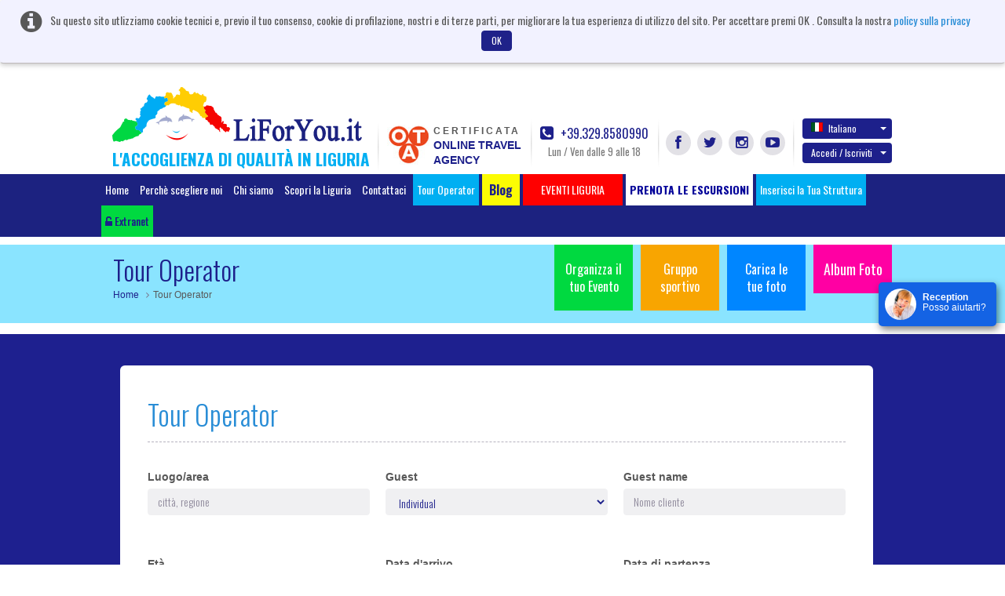

--- FILE ---
content_type: text/html; charset=UTF-8
request_url: https://liforyou.it/it/touroperator
body_size: 18700
content:
<!DOCTYPE html>
<html lang="it" class="no-js">
    <head>
        <meta charset="utf-8">
        <meta http-equiv="X-UA-Compatible" content="IE=edge,chrome=1">
        <title>TOUR OPERATOR LIGURIA | HOTEL ACCOMMODATION LIGURIA | LIGURIA BEACH HOTELS - LIFORYOU</title>
        <meta name="keyword" content="Special Offer Hotels,Vacation Hotels,Holiday Deals,Seaside hotels,Liforyou">
        <meta name="description" content="Our agency offers a variety of travels and tour packages in Liguria and in LiForYou which can be made to measure your wishes">
        <meta name="viewport" content="width=device-width">
		<!--<meta name="viewport" content="width=device-width, initial-scale=1, maximum-scale=1, user-scalable=no, shrink-to-fit=no">-->
		<meta http-equiv="content-type" content="application/xhtml+xml; charset=utf-8" />
        		<link rel='stylesheet' type='text/css' href='https://fonts.googleapis.com/css?family=Oswald:400,300,700'>

        <link rel="apple-touch-icon" href="/apple-touch-icon.png">     
        <link rel="shortcut icon" href="/favicon.ico">
	    <link rel="stylesheet" href="/css/bootstrap.css">		
        <link rel="stylesheet" href="/css/custom.css">
        <script src="/js/vendor/modernizr-2.6.2-respond-1.1.0.min.js"></script>
		<link href="https://liforyou.it/it/touroperator" rel="canonical" />

					<link href="/css/datepicker.css" rel="stylesheet">
				<link rel="stylesheet" href="/css/fileuploader.css">
		
			
		
			
	 <!--<script>
		(function(i,s,o,g,r,a,m){i['GoogleAnalyticsObject']=r;i[r]=i[r]||function(){
		(i[r].q=i[r].q||[]).push(arguments)},i[r].l=1*new Date();a=s.createElement(o),
		m=s.getElementsByTagName(o)[0];a.async=1;a.src=g;m.parentNode.insertBefore(a,m)
		})(window,document,'script','//www.google-analytics.com/analytics.js','ga');

		ga('create', 'UA-60261480-1', 'auto');
		ga('send', 'pageview');

	</script>-->
    </head>
    <body>  
        <header class="header">
						<div class="alert cookiebanner" style="width:100%;">
				<i class="fa fa-info-circle"></i> <span>Su questo sito utlizziamo cookie tecnici e, previo il tuo consenso, cookie di profilazione, nostri e di terze parti, per migliorare la tua esperienza di utilizzo del sito. Per accettare premi OK . Consulta la nostra</span>
				<a href="/privacy/" onclick="window.open('/privacy/', 'Privacy e Cookies', 'height=' + screen.height + ',width=' + screen.width + ',resizable=yes,scrollbars=yes,menubar=yes,location=yes'); return false;">policy sulla privacy</a>
				<a href="#" onclick="userconfirmcookie();" class="btn btn-default close" data-dismiss="alert">OK</a>
			</div>			
									            <div class="container">
                <a class="navbar-brand" href="/home/" style="margin-left:-1px;">
					<img src="/img/headlogo.png" alt="LiForYou.it" title="LiForYou.it" class="headlogo" width="318px" height="70px">
					<h5 class="headtext">L'ACCOGLIENZA DI QUALITÀ IN LIGURIA</h5>
				</a>

                <div class="nav-right navbar-right nav-custom">
					<div class="otacertif">
						<a href="/notelegal/LiForYouOTACertificata.pdf" target="_blank">
							<img src="/img/otalogo.png" alt="Online Travel Agency" title="Online Travel Agency" width="54px" height="51px">
							<div class="certifdota">
								<span class="certifd">CERTIFICATA</span>
								<span class="otagency">
									ONLINE TRAVEL									<br/>
									AGENCY								</span>
							</div>
						</a>
                    </div>
                    <div class="callPhone">
                        <a href="tel:39 329 8580990"><i class="fa fa-phone-square"></i> +39.329.8580990</a>
                        <span class="timing">Lun / Ven dalle 9 alle 18</span>
                    </div>
                    <div class="socLinks">
                        <ul>
                            <li><a href="https://www.facebook.com/liforyou.it" id="facebook" target="_blank" class="fa fa-facebook" title="Facebook" alt="Facebook"></a></li>
                            <li><a href="https://twitter.com/liforyouVacanze" id="twitter" target="_blank" class="fa fa-twitter" title="Twitter" alt="Twitter"></a></li>
                            <li><a href="https://instagram.com/liforyou.it/" id="instagram" target="_blank" class="fa fa-instagram" title="Instagram" alt="Instagram"></a></li>
                            <li><a href="https://www.youtube.com/user/liforyou" id="youtube" target="_blank" class="fa fa-youtube-play" title="YouTube" alt="YouTube"></a></li>
                        </ul>
                    </div>
                    <div class="langSec">
						                        <div class="dropdown">
							                            <a href="#" class="btn dropdown-toggle" data-toggle="dropdown" id="langChange"><span class="glyphicon flag it"></span>Italiano <b class="caret"></b></a>
						                            <ul class="dropdown-menu" aria-labelledby="langChange">
						                                <li><a href="/en/touroperator"><span class="glyphicon flag en"></span>English</a></li>
						                                <li><a href="/it/touroperator"><span class="glyphicon flag it"></span>Italiano</a></li>
						                                <li><a href="/de/touroperator"><span class="glyphicon flag de"></span>Deutsch</a></li>
						                                <li><a href="/fr/touroperator"><span class="glyphicon flag fr"></span>Fran&ccedil;ais</a></li>
						                                <li><a href="/ru/touroperator"><span class="glyphicon flag ru"></span>Russian</a></li>
						                            </ul>
                        </div>
					
											<!-- start signin tab -->
	                        <div class="dropdown signupDropdown" id="signup-dropdown">
	                            <a href="#" class="btn dropdown-toggle" data-toggle="dropdown">Accedi / Iscriviti <b class="caret"></b></a>
	                            <div class="dropdown-menu" role="menu" aria-labelledby="dropdownMenu1" style="width:400px;">
	                                <!-- Nav tabs -->
	                                <div id="signTab">
	                                    <ul class="nav nav-tabs">
	                                        <li class="active"><a href="#signin" data-toggle="tab">Accedi</a></li>
	                                        <li><a href="#signup" data-toggle="tab">Iscriviti</a></li>
	                                    </ul>
	                                    <!-- Tab panes -->
	                                    <div class="tab-content">
											<div class="tab-pane active" id="signin">
																								<form role="form" method="post" action="/home/signin" id="signinform" name="signinform">
													<div class="form-group">
														
<input type="text" name="emailAddress" id="emailAddress" value="" helper="formText" class="form-control" placeholder="Indirizzo email" /><br>													</div>
													<div class="form-group">
														
<input type="password" name="password" id="password" value="" helper="formPassword" class="form-control" placeholder="Password" /><br>													</div>
													<div class="form-group">
														<dt id="signincaptcha-input-label">&#160;</dt>
<dd id="signincaptcha-element">
<img width="200" height="50" alt="" src="http://liforyou.it/captcha/img/5d724cc52afc555009f34cd9fe3cc483.png" />
<input type="hidden" name="signincaptcha[id]" value="5d724cc52afc555009f34cd9fe3cc483" class="form-control" id="signincaptcha-id" />
<input type="text" name="signincaptcha[input]" id="signincaptcha-input" value="" class="form-control" /></dd>													</div>
													<div id="checksigninerror" class="error"></div>
													
													<!-- <div class="checkbox">
														<div class="col-md-6 text-left">
															<label>
<div class="button-wrapper"><input type="hidden" name="rememberme" value="0" /><input type="checkbox" name="rememberme" id="rememberme" value="1" helper="formCheckbox" type="checkbox" /></div> Remember me</label>
														</div>
													</div> -->

													<div class="float-left">
													<input type="button" class="btn btn-default" value="Accedi" onclick="javascript:checkerror('/home/checksigninerror','checksigninerror','signinform');">
													</div>
													<div class="float-right"><a href="#" data-toggle="modal" data-placement="top" data-target=".bs-example-modal-sm-forgot" title="Hai Dimenticato la password?">Hai Dimenticato la password?</a></div>
												</form>
											</div>

	                                        <div class="tab-pane" id="signup">
													                                            <form role="form" action="/signup/register" method="post" id="signupform" name="signupform">
	                                                <div class="row form-group">
														<div class="col-md-6">
															
<input type="text" name="firstName" id="firstName" value="" helper="formText" class="form-control" maxlength="30" placeholder="Nome" /><br>														</div>	
														<div class="col-md-6">												
															
<input type="text" name="lastName" id="lastName" value="" helper="formText" class="form-control" maxlength="30" placeholder="Cognome" /><br>														</div>
	                                                </div>
													 <div class="form-group">
	                                                   
<input type="text" name="regemailAddress" id="regemailAddress" value="" helper="formText" class="form-control" placeholder="Inserisci Email" /><br>	                                                </div>
	                                                <div class="form-group">
	                                                   
<input type="password" name="reguserPassword" id="reguserPassword" value="" helper="formPassword" class="form-control" placeholder="Password" maxlength="25" /><br>	                                                </div>
	                                                <div class="form-group">
	                                                   <dt id="signupcaptcha-input-label">&#160;</dt>
<dd id="signupcaptcha-element">
<img width="200" height="50" alt="" src="http://liforyou.it/captcha/img/89518d9f203889fd422e7da0d6bcbe98.png" />
<input type="hidden" name="signupcaptcha[id]" value="89518d9f203889fd422e7da0d6bcbe98" class="form-control" id="signupcaptcha-id" />
<input type="text" name="signupcaptcha[input]" id="signupcaptcha-input" value="" class="form-control" /></dd>	                                                </div>
													<div class="form-group">
	                                                   <input id="newsletter" class="check" type="checkbox"  helper="formMultiCheckbox" value="1" name="newsletter">&nbsp;Sottoscrivi per la Newsletter	                                                </div>
													<div id="checksignuperror"  class="error"></div>
													<input type="button" id="signinsubmit" class="btn btn-default" value="Crea il tuo Account" onclick="checkerror('/signup/checksignuperror','checksignuperror','signupform');" >
	                                            </form>
	                                        </div>
	                                    </div>
	                                </div>
	
	                            </div>
	                        </div>
                      <!-- end signin tab  -->
					<div class="modal fade bs-example-modal-sm-forgot" tabindex="-1" role="dialog" aria-labelledby="Terms" aria-hidden="true">
	<div class="modal-dialog modal-540">
		<div class="modal-content">
			<div class="modal-header">
				<button type="button" class="close" data-dismiss="modal" aria-hidden="true">&times;</button>
				<h4 class="modal-title">Recupera Password!</h4>
			</div>
			<div class="modal-body">
				<form method="post" action="/forgotpassword/index" id="forgotpassword" name="forgotpassword">
															<div class="form-group">
						<label>Inserisci il tuo indirizzo E-mail per ricevere una nuova password</label>
						
<input type="text" name="forgotemailAddress" id="forgotemailAddress" value="" helper="formText" class="form-control" placeholder="Inserisci il tuo indirizzo e-mail" /><br>					</div>
					<div class="form-group">
						<dt id="forgotcaptcha-input-label">&#160;</dt>
<dd id="forgotcaptcha-element">
<img width="200" height="50" alt="" src="http://liforyou.it/captcha/img/333ca1f3053405672572ad602076b767.png" />
<input type="hidden" name="forgotcaptcha[id]" value="333ca1f3053405672572ad602076b767" placeholder="Enter the Captcha" class="form-control" id="forgotcaptcha-id" />
<input type="text" name="forgotcaptcha[input]" id="forgotcaptcha-input" value="" placeholder="Enter the Captcha" class="form-control" /></dd>					</div>
				</form>
				<div id="checkforgoterror" class="error"></div>
			</div>
			<div class="modal-footer">
				<input type="button" id="signinsubmit" class="btn btn-default" value="Inviare Password" onclick="checkerror('/forgotpassword/forgoterror','checkforgoterror','forgotpassword');" >
			</div>
		</div>
	</div>
</div>
<script>
	document.addEventListener("DOMContentLoaded", function() {
		// Select the element by ID
		const forgotelement = document.getElementById("forgotcaptcha-element");
		
		// Prepend text by adding it before the existing text content
		forgotelement.innerHTML  = '<span class="glyphicon glyphicon-refresh" onclick="refreshforgotCaptcha()" style="padding-right: 20px;"></span>' + forgotelement.innerHTML ;
    });
	
	function refreshforgotCaptcha() {
		fetch('/captcha/refreshforgot')
			.then(response => response.json())
			.then(data => {
				// Update the CAPTCHA image src with the new URL
				const captchaImage = document.querySelector("#forgotcaptcha-element img[src*='captcha']");
				captchaImage.src = data.captchaUrl + '?' + new Date().getTime(); // Add timestamp to bypass cache
				
				 document.getElementById('forgotcaptcha-id').value = data.captchaId;
			})
			.catch(error => console.error('Error refreshing CAPTCHA:', error));
	}
</script>						                    </div>
                </div>
            </div>
						<div class="navbar navbar-inverse">
                <div class="container" style="width:1050px;">
                    <ul class="nav navbar-nav menutop" style="margin:0px;">
                        <li  ><a href="/home/">Home</a></li>
                        <li  ><a href="/home/whytochoose/" onclick="window.open('/home/whytochoose/', 'Why To Choose LiForYou', 'height=' + screen.height + ',width=' + screen.width + ',resizable=yes,scrollbars=yes,menubar=yes,location=yes'); return false;">Perchè scegliere noi</a></li>
                        <li  ><a href="/aboutus/">Chi siamo</a></li>
                        <li ><a href="/liguria/">Scopri la Liguria</a></li>
                      <!--  <li class="invert"><a href="/specialoffer/"></a></li>
                        <li class="invert"><a href="/nextweekend/"></a></li>-->
                        <li ><a href="/contact/">Contattaci</a></li>
						
						<li class="fright"><a href="/touroperator/" target="_blank" title="Tour Operator" alt="Tour Operator">Tour Operator</a></li>
						
                        <li class="bloglihead"><a target="_blank" href="http://www.liguriaforyou.com" style="font-size:16px;"><b>&nbsp;Blog&nbsp;</b></a></li> 
						<li class="fright"><!-- blink_me for blink -->
							<a href="javascript:void(0);" role="button" style="background-color:red;" class="search-popover " data-container="body" data-toggle="popover-wrap" data-placement="bottom" data-content="" title="" alt="">&nbsp;&nbsp;&nbsp;&nbsp;&nbsp;&nbsp;EVENTI LIGURIA&nbsp;&nbsp;&nbsp;&nbsp;&nbsp;&nbsp;</a>
						</li><!-- blink_me class name -->
						<li class="fright "><a style="background-color: #FFFFFF;color:#000099;" href="/it/excursion/" title="" alt=""><b>PRENOTA LE ESCURSIONI</b></a></li>
						<li class="fright"><a href="/it/partner/AddYourProperty.html" target="_blank" title="Inserisci la Tua Struttura" alt="Inserisci la Tua Struttura">Inserisci la Tua Struttura</a></li>

						<!--<li class="fright">
							<a href="#" role="button" class="search-popover" data-container="body" data-toggle="popover-wrap" data-placement="bottom" data-content="" title="" alt=""></a>
														
						</li>-->
						
						<li class="fright"><a href="https://liforyou.it/partner/auth/" id="partnerlog" class="partnrlnk"><i class="fa fa fa-unlock-alt"></i> Extranet</a></li>
                    </ul>
                </div>
            </div>
			        </header>

<script>
	document.addEventListener("DOMContentLoaded", function() {
		// Select the element by ID
		const element = document.getElementById("signincaptcha-element");
		const elementsignup = document.getElementById("signupcaptcha-element");

		// Prepend text by adding it before the existing text content
		element.innerHTML  = '<span class="glyphicon glyphicon-refresh" onclick="refreshCaptcha()" style="padding-right: 20px;"></span>' + element.innerHTML ;
		
		elementsignup.innerHTML  = '<span class="glyphicon glyphicon-refresh" onclick="refreshupCaptcha()" style="padding-right: 20px;"></span>' + elementsignup.innerHTML ;
    });
	
	function refreshCaptcha() {
		fetch('/captcha/refreshsignin')
			.then(response => response.json())
			.then(data => {
				// Update the CAPTCHA image src with the new URL
				const captchaImage = document.querySelector("#signincaptcha-element img[src*='captcha']");
				captchaImage.src = data.captchaUrl + '?' + new Date().getTime(); // Add timestamp to bypass cache
				
				 document.getElementById('signincaptcha-id').value = data.captchaId;
			})
			.catch(error => console.error('Error refreshing CAPTCHA:', error));
	}
	
	function refreshupCaptcha() {
		fetch('/captcha/refreshsignup')
			.then(response => response.json())
			.then(data => {
				// Update the CAPTCHA image src with the new URL
				const captchaImage = document.querySelector("#signupcaptcha-element img[src*='captcha']");
				captchaImage.src = data.captchaUrl + '?' + new Date().getTime(); // Add timestamp to bypass cache
				
				 document.getElementById('signupcaptcha-id').value = data.captchaId;
			})
			.catch(error => console.error('Error refreshing CAPTCHA:', error));
	}
</script>		<style>
	label br {
		display:none;
	}
</style>
		<!-- Main jumbotron for a primary marketing message or call to action -->
        <div class="jumbotron">
            <div class="container">
				                <ul class="jumboLinks">
                    <li><a href="/organizeevent/" class="org hidefootup" id="organizeevent">Organizza il tuo Evento</a></li>
                    <li>
						<a href="/sportsgroup/"  class="sg hidefootup" id="sportsgroup">Gruppo sportivo</a>
					</li>
					<li>
						<a href="#"  data-toggle="modal" data-target="#uploadphotos" class="up">Carica le tue foto</a>
					</li>
					<li><a href="/album/albumphoto/viewall/1/" class="album" style="font-size:18px;">Album Foto</a><br><br></li>							
                </ul>
                <h1>Tour Operator</h1>
				<ul class="breadcrumb">
                    <li><a href="/home/">Home</a></li>
                    <li>Tour Operator</li>
                </ul>
            </div>
        </div>

		<div class="partnerBox">
            <!-- Example row of columns -->
            <div class="row">
                <div class="col-md-10 col-md-offset-1">
					<form role="form" method="post" name="Tour Operator">
						<h2 class="heading">Tour Operator</h2>	
						<div class="row form-group">
													</div>
						<div class="row form-group">
							<div class="col-md-4">
								<label>Luogo/area</label>
								
<input type="text" name="sedestinationhold" id="sedestinationhold" value="" helper="formText" class="form-control" placeholder="città, regione" onkeypress="javascript:searchdestsportevent();" /><br>								
<input type="hidden" name="sedestination" value="" helper="formHidden" id="sedestination" /><br>							</div>	
							<div class="col-md-4">
								<label>Guest</label>
								
<select name="guesttype" id="guesttype" helper="formSelect" class="form-control">
    <option value="Individual" label="Individual">Individual</option>
    <option value="Group" label="Group">Group</option>
</select><br>							</div>
							<div class="col-md-4">
								<label>Guest name</label>
								
<input type="text" name="guestname" id="guestname" value="" helper="formText" class="form-control" placeholder="Nome cliente" /><br>							</div>
						</div>
						<div class="row form-group">	
							<div class="col-md-4">
								<label>Età</label>
								
<select name="guestage" id="guestage" helper="formSelect" class="form-control">
    <option value="Students" label="Students">Students</option>
    <option value="Adults" label="Adulti">Adulti</option>
    <option value="Senior" label="Senior">Senior</option>
    <option value="Sports" label="Sports">Sports</option>
</select><br>							</div>
							<div class="col-md-4">
								<label>Data d'arrivo</label>
								
<input type="text" name="tourFromDate" id="tourFromDate" value="" helper="formText" class="form-control" placeholder="DD/MM/YYYY" /><br>							</div>
							<div class="col-md-4">
								<label>Data di partenza</label>
								
<input type="text" name="tourToDate" id="tourToDate" value="" helper="formText" class="form-control" placeholder="DD/MM/YYYY" /><br>							</div>
						</div>
						<div class="row form-group">	
							<div class="col-md-4">
								<label>Accomodation </label>
								
<textarea name="accomodation" id="accomodation" helper="formTextarea" class="form-control" rows="3" cols="80"></textarea><br>							</div>
							<div class="col-md-4">
								<label>Treatment</label>
								
<select name="treatment" id="treatment" helper="formSelect" class="form-control">
    <option value="overnightstay" label="Solo pernottamento ">Solo pernottamento </option>
    <option value="BB" label="BB">BB</option>
    <option value="HB" label="HB">HB</option>
    <option value="NOTREF" label="NOTREF">NOTREF</option>
    <option value="AI" label="AI">AI</option>
</select><br>							</div>
							<div class="col-md-4">
								<label>Numero di partecipanti</label>
								
<input type="text" name="totalperson" id="totalperson" value="" helper="formText" class="form-control" onkeypress="return isNumber(event)" /><br>							</div>
						</div>
						<div class="row form-group">
							<div class="col-md-3">
								<label>Tipi di camera</label><br/>
								
<input type="checkbox" name="roomtypes[]" id="roomtypes-Single" value="Single" checked="checked" helper="formMultiCheckbox" class="check" onclick="getNoofrooms(this.id);" />Singolo<br />
<input type="checkbox" name="roomtypes[]" id="roomtypes-Double" value="Double" helper="formMultiCheckbox" class="check" onclick="getNoofrooms(this.id);" />Doppia<br />
<input type="checkbox" name="roomtypes[]" id="roomtypes-Family" value="Family" helper="formMultiCheckbox" class="check" onclick="getNoofrooms(this.id);" />Familiare<br>							</div>
							<div class="col-md-3" id="roomtypes-Singlediv">
																<label>Single Rooms</label>							
									<select class="form-control" helper="formSelect" id="noofroomsSingle" name="noofroomsSingle">
										<option label="No.of rooms" value="">Numero di camere</option>
																				     <option label="1" value="1" >1</option>
																				     <option label="2" value="2" >2</option>
																				     <option label="3" value="3" >3</option>
																				     <option label="4" value="4" >4</option>
																				     <option label="5" value="5" >5</option>
																				     <option label="6" value="6" >6</option>
																				     <option label="7" value="7" >7</option>
																				     <option label="8" value="8" >8</option>
																				     <option label="9" value="9" >9</option>
																				     <option label="10" value="10" >10</option>
																				     <option label="11" value="11" >11</option>
																				     <option label="12" value="12" >12</option>
																				     <option label="13" value="13" >13</option>
																				     <option label="14" value="14" >14</option>
																				     <option label="15" value="15" >15</option>
																				     <option label="16" value="16" >16</option>
																				     <option label="17" value="17" >17</option>
																				     <option label="18" value="18" >18</option>
																				     <option label="19" value="19" >19</option>
																				     <option label="20" value="20" >20</option>
																			</select>
						  															</div>
							<div class="col-md-3" id="roomtypes-Doublediv">
                               							   	
							</div>
							<div class="col-md-3" id="roomtypes-Familydiv">
                                 								 							</div>
						</div>
						<div class="row form-group">	
							<div class="col-md-4">
								<label>Budget giornaliero</label>
								
<input type="text" name="amount" id="amount" value="" helper="formText" class="form-control" placeholder="Importo" onkeypress="return isNumber(event)" /><br>							</div>
							<div class="col-md-4">
								<label>Note/richieste</label>
								
<textarea name="notes" id="notes" helper="formTextarea" class="form-control" rows="3" placeholder="eg. menu needs, specific equipement, deposit, etc.," cols="80"></textarea><br>							</div>
							<div class="col-md-4">
								<label>Inviare offerta entro il</label>
								
<input type="text" name="tourReqdate" id="tourReqdate" value="" helper="formText" class="form-control" placeholder="DD/MM/YYYY" /><br>							</div>
						</div>
						<div class="row form-group">
							<h4>Dettagli di contatto</h4>
							<div class="col-md-4">
								<label>Agency Name</label>
								
<input type="text" name="agencyname" id="agencyname" value="" helper="formText" class="form-control" placeholder="Agency Name" /><br>							</div>
							<div class="col-md-4">
								<label>Oparator Name</label>
								
<input type="text" name="opratorname" id="opratorname" value="" helper="formText" class="form-control" placeholder="Oprator Name" /><br>							</div>
							<div class="col-md-4">
								<label>Email</label>
								
<input type="text" name="email" id="email" value="" helper="formText" class="form-control" placeholder="Email" /><br>							</div>							
						</div>
						<div class="row form-group">
							<div class="col-md-4">
								<label>Telephone</label>
								
<input type="text" name="telephone" id="telephone" value="" helper="formText" class="form-control" onkeypress="return isNumber(event)" placeholder="Telephone" /><br>							</div>
							<div class="col-md-4">
								<label>Cellulare</label>
								
<input type="text" name="mobile" id="mobile" value="" helper="formText" class="form-control" onkeypress="return isNumber(event)" placeholder="Cellulare" /><br>							</div>
							<div class="col-md-4">
								<label>Indirizzo</label>
								
<textarea name="address" id="address" helper="formTextarea" class="form-control" rows="3" placeholder="Indirizzo" cols="80"></textarea><br>							</div>							
						</div>
						<div class="row form-group">
							<div class="col-md-5">
								<label>Si prega di inserire il testo visualizzato sotto:</label>
								<dt id="captcha-input-label">&#160;</dt>
<dd id="captcha-element">
<img width="200" height="50" alt="" src="http://liforyou.it/captcha/img/4fc50d94c489687790606eeee53fa7d0.png" />
<input type="hidden" name="captcha[id]" value="4fc50d94c489687790606eeee53fa7d0" class="form-control" id="captcha-id" />
<input type="text" name="captcha[input]" id="captcha-input" value="" class="form-control" /></dd>							</div>
						</div>
						<div class="row form-group">
								<div class="col-md-12">
									<label>
<input type="hidden" name="accepatance" value="" /><input type="checkbox" name="accepatance" id="accepatance" value="1" helper="formCheckbox" /><br><span class="priv">
																		I consent to the processing of my personal data as established by the <a href="../privacy/" target="_blank"> ex art. 13 D. Lgs. 30/06/2003 n. 196 </a> (Code regarding the protection of personal data)
																		</span></label>
								</div>
							</div>
						<input type="submit" class="btn btn-primary btn-lg"  value="Conferma"/>
					</form>
                </div>
            </div>
		</div>
		<script>
         function isNumber(evt) {
         	evt = (evt) ? evt : window.event;
         	var charCode = (evt.which) ? evt.which : evt.keyCode;
         	if(charCode == 46 || charCode == 43 || charCode == 37 || charCode == 39)
         		return true;
         	if (charCode > 31 && (charCode < 48 || charCode > 57)) {
         		return false;
         	}
         	return true;
         }
		 

		document.addEventListener("DOMContentLoaded", function() {
			// Select the element by ID
			const tourelement = document.getElementById("captcha-element");
			
			// Prepend text by adding it before the existing text content
			tourelement.innerHTML  = '<span class="glyphicon glyphicon-refresh" onclick="refreshtourCaptcha()" style="padding-right: 20px;"></span>' + tourelement.innerHTML ;
		});
		
		function refreshtourCaptcha() {
			fetch('/captcha/refreshtour')
				.then(response => response.json())
				.then(data => {
					// Update the CAPTCHA image src with the new URL
					const captchaImage = document.querySelector("#captcha-element img[src*='captcha']");
					captchaImage.src = data.captchaUrl + '?' + new Date().getTime(); // Add timestamp to bypass cache
					
					 document.getElementById('captcha-id').value = data.captchaId;
				})
				.catch(error => console.error('Error refreshing CAPTCHA:', error));
		}

		</script>

 <div class="modal fade bs-example-modal-sm in" id="checkinmodal" style="display:none;" tabindex="-1" role="dialog" aria-labelledby="myLargeModalLabel" aria-hidden="true">
	<div class="modal-dialog modal-540">
		<div class="modal-content">
			<div class="modal-header">
				<button type="button" class="close" data-dismiss="modal" aria-hidden="true">&times;</button>
				<h4 class="modal-title">Verifica disponibilità</h4>
			</div>	
			<div class="modal-body">
										<form role="form" id="checkinform" method="post">
									<!-- <form role="form" action="/searchresult/" id="checkinform" method="post"> -->
										<!-- for home page checkin and checkout -->
					<input type="hidden" name="homepagecheckin" id="homepagecheckin" value="">
					<input type="hidden" name="destination_id" id="destination_id" value=""/>
					<input type="hidden" name="interest[]" id="interest" value=""/>
					<div class="input-daterange">
						<div class="form-group">
						<div class="inputwithicon">
						<i class="fa fa-calendar"></i>
						<input type="text" class="input-sm form-control input-lg" name="checkinDate" id="checkinDate" placeholder="Arrivo il" value="">
						</div>
						</div>
						<div class="form-group">
						<div class="inputwithicon">
						<i class="fa fa-calendar"></i>
						<input type="text" class="input-sm form-control input-lg" name="checkoutDate" id="checkoutDate" placeholder="Partenza il" value="">
						</div>
						</div>
					<div class="error" id="errorcheck"></div>
					</div>
				</form>
			</div>

			<div class="modal-footer">
				<input type="button" id="checkoutbutton" class="btn btn-default" value="Conferma" onclick="javascript:checkerror('/searchresult/checkerror','errorcheck','checkinform');"/>
			</div>
		</div>
	</div>
</div>	 <div class="modal fade bs-example-modal-sm in" id="albummodal" style="display:none;" tabindex="-1" role="dialog" aria-labelledby="myLargeModalLabel" aria-hidden="true">


</div> <div aria-hidden="true" aria-labelledby="myModalLabel" role="dialog" tabindex="-1" id="searchinterest" class="modal fade" style="display: none;">
            <div class="modal-dialog modal-540">
                <div class="modal-content">
		                    <div class="modal-header">
		                        <button aria-hidden="true" data-dismiss="modal" class="close" type="button">&times;</button>
		                        <h4 id="interesttitle" class="modal-title"></h4>
		                    </div>
		                    <div class="modal-body">
		                        <div class="form-group row">
									<div class="col-md-12">
									   <div class="form-group" id="interdescrip">
									    							
		                                </div>	
									</div>
								</div>
								<div id="checkalbumerror" class="error"></div>	
							</div>	
							<div class="modal-footer">		
		                    	<a href="#" id="interestcontinue" target="_blank"  class="btn float-right btn-default">Continue</a>
							</div>
						<!-- </form> -->
				 </div>
            </div>
        </div> <div aria-hidden="true" aria-labelledby="myModalLabel" role="dialog" tabindex="-1" id="addproperty" class="modal fade" style="display: none;">
            <div class="modal-dialog modal-540">
                <div class="modal-content">
		                    <div class="modal-header" style="border: 0;">
		                        <button aria-hidden="true" data-dismiss="modal" class="close" type="button">&times;</button>
		                    </div>
		                    <div class="modal-body">
		                        <div class="form-group row">
									<div class="modalbuttons">
										<a href="/it/partner/AddYourProperty.html" target="_blank"  class="btn btn-success btn-lg">Iscriviti</a>
										<a href="/partner/auth" target="_blank"  class="btn btn-default btn-lg">Accedi se sei gi&agrave; iscritto</a>
									</div>
								</div>
							</div>	
				 </div>
            </div>
        </div>
	
	<script type="text/javascript" src="//maps.googleapis.com/maps/api/js?key=AIzaSyCF-mXARNVMChCQ9Ts7B5LGcGfmGCIlAME"></script>
	<script src="/js/vendor/jquery-1.10.1.min.js" type="text/javascript"></script>
	<script src="/js/vendor/bootstrap.min.js" type="text/javascript"></script>
	<script src="/js/jquery.cookie.js" type="text/javascript"></script>

	<script src="/js/plugins.js"></script>
	<script src="/js/main.js"></script>
  
	<script type="text/javascript">
		function closerecent(id){
			var curcookie = $.parseJSON($.cookie('propertyclt'));
			for(var i = curcookie.length - 1; i >= 0; i--) {
				if(curcookie[i][0] == id) {
				   curcookie.splice(i, 1);
				}
			}
			var fincoo = JSON.stringify(curcookie);
			$.cookie('propertyclt', fincoo, { expires: 30, path: '/' });
			$('.myAlert_'+id).css('display','none');
		}
		function userconfirmcookie(){
			var serverpath = "liforyou.it";
			$.cookie('informcookie', 1, { expires: 365, path: '/', serverpath});
		}
		function closerecentall(){
			$.removeCookie('propertyclt', { path: '/' });
			$('ul#thumAlert').hide();
		}

		$('.search-popover').popover({
			html: true,
			content: function() {
				return $('#search-form').html();
			}
		});

		function showlargerecent(){
			$('#showrecentmapmdl').modal();
			$("#showrecentmapmdl").on("shown.bs.modal",function(){
				recentmap('map-canvaslarge');
			})
		}
     	
	</script>

 
 
  
 
 
		<footer class="footer">
            <div class="subscribe">
                <div class="container">
                    <div class="row">
                        <div class="col-md-11 col-md-offset-1">
                            <div class="row">
                                <div class="col-md-2">
                                    <h3>Newsletter</h3>
                                    <p>Ricevi le  nostre NOVITA'</p>
                                </div>
                                <div class="col-md-7 subs-btn">
								   <form name="newsletter" id="newsletterform" role="form" method="post"  onsubmit="return subscribenews();">
                                    <div class="row">
                                        <div class="col-md-8">
                                            <input type="text" name="subemail" id="subemail" placeholder="Indirizzo e-mail" class="form-control input-lg">
											<div class="error" id="subscribeerror" style="background:0px;padding-top:2px;"></div>
                                        </div>
                                        <div class="col-md-3">
                                            <input type="submit" value="Iscriviti" class="btn btn-primary btn-lg">
                                        </div>
                                    </div>
								  </form>
                                </div>

                                <div class="col-md-3 affil-btn">
                                    <div class="row">
                                        <div class="col-md-10">
											<a href="/affiliate/" class="btn btn-gray btn-lg">Become an Affiliate</a>
                                        </div>
                                    </div>
                                </div>

                            </div>
                        </div>
                    </div>
                </div>
            </div>
            
            <div class="flinks">
                <div class="container">
                    <h4 class="plinkBlock">
								                        
		                            <a id="footerinterest_qtip7"  href="javascript:void(0);" onclick="javascript:showinterest('7','interest');">Big Pet Friend</a> <!-- data-toggle="tooltip" data-placement="top"-->
		                        
										                        
		                            <a id="footerinterest_qtip1"  href="javascript:void(0);" onclick="javascript:showinterest('1','interest');">Bike friendly</a> <!-- data-toggle="tooltip" data-placement="top"-->
		                        
										                        
		                            <a id="footerinterest_qtip5"  href="javascript:void(0);" onclick="javascript:showinterest('5','interest');">A tutta famiglia</a> <!-- data-toggle="tooltip" data-placement="top"-->
		                        
										                        
		                            <a id="footerinterest_qtip2"  href="javascript:void(0);" onclick="javascript:showinterest('2','interest');">Gastronomia e vini</a> <!-- data-toggle="tooltip" data-placement="top"-->
		                        
										                        
		                            <a id="footerinterest_qtip11"  href="javascript:void(0);" onclick="javascript:showinterest('11','interest');">Golf</a> <!-- data-toggle="tooltip" data-placement="top"-->
		                        
										                        
		                            <a id="footerinterest_qtip12"  href="javascript:void(0);" onclick="javascript:showinterest('12','interest');">Escursioni / Trekking</a> <!-- data-toggle="tooltip" data-placement="top"-->
		                        
										                        
		                            <a id="footerinterest_qtip3"  href="javascript:void(0);" onclick="javascript:showinterest('3','interest');">Spazio olistico - benessere</a> <!-- data-toggle="tooltip" data-placement="top"-->
		                        
										                        
		                            <a id="footerinterest_qtip8"  href="javascript:void(0);" onclick="javascript:showinterest('8','interest');">Equitazione</a> <!-- data-toggle="tooltip" data-placement="top"-->
		                        
										                        
		                            <a id="footerinterest_qtip6"  href="javascript:void(0);" onclick="javascript:showinterest('6','interest');">Little Pet Friend</a> <!-- data-toggle="tooltip" data-placement="top"-->
		                        
										                        
		                            <a id="footerinterest_qtip4"  href="javascript:void(0);" onclick="javascript:showinterest('4','interest');">Sport d'acqua</a> <!-- data-toggle="tooltip" data-placement="top"-->
		                        
								                    </h4>
					<h4 class="plinkBlock">
												<a id="organizeeventpopup" class="hidefootup"  href="/organizeevent/">Organizza il tuo evento</a>
					    						<a id="sportsgrouppopup" class="hidefootup" href="/sportsgroup/">Gruppi Sport</a>
						<a id="bloggrouppopup" class="hidefootup" href="http://www.liguriaforyou.com" target="_blank">Blog</a>
						<style>
						.blink_me {
						  animation: blinker 1s linear infinite;
						}

						@keyframes blinker {  
						  50% { opacity: 0; }
						}
						</style>
						<a class="hidefootup" href="/specialoffer/lastminutehotelsliguria" target="_blank">Special offer</a>
						<blink><a class="hidefootup blink_me" href="/it/liguriaevents/" target="_blank" style="color:#ff0000;">
						&nbsp;&nbsp;&nbsp;&nbsp;&nbsp;&nbsp;EVENTI LIGURIA&nbsp;&nbsp;&nbsp;&nbsp;&nbsp;&nbsp;						</a></blink>
						<!--<a class="hidefootup" href="/events/" target="_blank" style="color:#ff0000;">Event</a>-->
						<!-- <a href="/links">Links</a> -->
					</h4>
                </div>
                <div class="container">
                    <h4 class="plinkBlock">
						                        <a href="#">Bed and Breakfasts</a>
                        </li>
						                        <a href="#">Agriturismo</a>
                        </li>
						                        <a href="#">Hotel</a>
                        </li>
						                        <a href="#">Affittacamere</a>
                        </li>
						                        <a href="#">Residence</a>
                        </li>
						                        <a href="#">Villaggi turistici</a>
                        </li>
						                        <a href="#">Case vacanze</a>
                        </li>
						                    </h4>
                </div>
            </div>

            <div class="container">
                <p class="fooLinks">
                    <a href="/aboutus/">Chi siamo</a>&emsp;&emsp;
                    <a href="/liguria/">Scopri la Liguria</a>&emsp;&emsp;
                    <a href="/specialoffer/">Low cost</a>&emsp;&emsp;
                    <a href="/nextweekend/">Prossimo Week-end</a>&emsp;&emsp;
                    <a href="/contact/">Contattaci</a>&emsp;&emsp;
                    <a href="/privacy/">Condizioni generali</a>&emsp;&emsp;
                    <a href="/privacy/">Privacy e Cookies</a>&emsp;&emsp;
                    <a href="https://liforyou.it/partner/auth/">Accesso Extranet</a>&emsp;&emsp;
                </p>
                <p class="fooCopy">LIFORYOU S.r.l Società Unipersonale, Via Foce n. 3, 18100 IMPERIA, Liguria,Italy. P.IVA 01603900083</p>
                <p class="fooCopy">&copy;2026 <a href="http://liforyou.it">Liforyou srl</a>. Diritti riservati.</p>
            </div>
        </footer>
		
		<!-- Modal -->
		<div class="modal fade" id="uploadphotos" tabindex="-1" role="dialog" aria-labelledby="myModalLabel" aria-hidden="true">
            <div class="modal-dialog modal-540">
                <div class="modal-content">
				    				    <form name="albumform" id="albumform" role="form" method="post" enctype="multipart/form-data" action="/album/createalbum">
					<input type="Hidden" id="photostr" name="photostr" value="">
                    <div class="modal-header">
                        <button type="button" class="close" data-dismiss="modal" aria-hidden="true">&times;</button>
                        <h4 class="modal-title" id="myModalLabel">Carica le tue Foto</h4>
                    </div>
                    <div class="modal-body">
                        <div class="form-group row">
															<p class="albinfo">Per favore Accedi o Iscriviti per creare un album!</p>
								
						</div>
						<div class="error" id="checkalbumerror"></div>	
					</div>	
					<div class="modal-footer">		
                    								<div class="float-right">
								<a href="/home/login/" class="btn btn-primary btn-sm">Accedi / Iscriviti</a>							
							</div>						
						                    </div>
					</form>
				                  </div>
            </div>
        </div>

		


 		<script src="/js/bootstrap-datepicker.js" charset="UTF-8"></script>
	<script type="text/javascript">
	$(function(){
		
		$('#excursiondate').datepicker({
			    format: 'dd/mm/yyyy',
				startDate: '25/01/2026',
			});
		
		$('#changecheckindate').click(function() {
				$("#destination_id").val("");
				$("#checkinmodal").css('display','block');
				$('#checkinmodal').modal();
		});

		  $('.input-daterange').datepicker({
			    format: 'dd/mm/yyyy',
		startDate: '25/01/2026',
		language: 'it'		   });

		$("#fromDate").datepicker().on('changeDate', function (e) {

			var joindate = $('#fromDate').datepicker("getDate");
			joindate.setDate(joindate.getDate() + 30);

			var exjoindate = $('#fromDate').datepicker("getDate");
			exjoindate.setDate(exjoindate.getDate() + 1);

			$("#toDate").datepicker('setDate',exjoindate);
			$("#toDate").datepicker('setEndDate',joindate);
		});

		$("#toDate").datepicker().on('changeDate', function (e) {
			var joindate = $('#fromDate').datepicker("getDate");
			joindate.setDate(joindate.getDate() + 30);
			$("#toDate").datepicker('setEndDate',joindate);
		});




		$("#checkinDate").datepicker().on('changeDate', function (e) {
			var ckijoindate = $('#checkinDate').datepicker("getDate");
			ckijoindate.setDate(ckijoindate.getDate() + 30);

			var exckijoindate = $('#checkinDate').datepicker("getDate");
			exckijoindate.setDate(exckijoindate.getDate() + 1);

			$("#checkoutDate").datepicker('setDate',exckijoindate);
			$("#checkoutDate").datepicker('setEndDate',ckijoindate);
		});

		$("#checkoutDate").datepicker().on('changeDate', function (e) {
			var ckijoindate = $('#checkinDate').datepicker("getDate");
			ckijoindate.setDate(ckijoindate.getDate() + 30);
			$("#checkoutDate").datepicker('setEndDate',ckijoindate);
		});


        
      });

		/*$("#complbookbutton").click(function() {
			var datapass = new Array();
			$("input[name='roombook[]']:checked").each(function() {
				datapass.push($(this).val());
			});
			if(datapass.length == 0 ) { 
				alert('Please select one or more rooms to book');
				return false;
			}
			else { 
				$("#selectroomfrm").submit();
			}
		});*/
		function booknowredirect(roomtypid,boardid)
		{
		   $("#roombook").val(roomtypid);
		    $("#boardId").val(boardid);
		   if($("#roombook").val()>0)
		   {
		     	$("#selectroomfrm").submit();
		   }
		   else
		   {
		     alert('Please select one or more rooms to book');
			 return false;
		   }
		}


		

		function typecheckcalc(selrooms,boardid,roomid,propid){
			
             var numrooms = $(selrooms).val();
			 var datapass = roomid;
			$.ajax({
				  type: "POST",
				  url: "/searchresult/typecheckcalc",
				  data: "roomid="+datapass+"&numrooms="+numrooms+"&boardid="+boardid+"&propid="+propid,
				  success: function(msg){
				       var retarr = msg.split("##");
					  $("#price_"+boardid+"_"+roomid).html(retarr[0]);
					 if(retarr[1]=='')
					  $("#extrabed_"+boardid+"_"+roomid).hide();  
					 else
					 {
						   $("#extrabed_"+boardid+"_"+roomid).html(retarr[1]);
						   $("#extrabed_"+boardid+"_"+roomid).show();
						   var elemid = 'extrabedli_'+boardid+"_"+roomid;
						   expersonqtip(elemid);
					 }
					 if(retarr[2]!='')
					    $("#oldprice_"+boardid+"_"+roomid).html(retarr[2]);
				     if(retarr[3]!='' && boardid==1)
					     $("#no_rooms_"+boardid+"_"+roomid).html(retarr[3]);
					 
				  }
				});
			return false;

		}

			function addmodal(data){
									location.href = "/searchresult/interest/"+data+".html";

									/*$("#interest").val(data);
					$("#checkinmodal").css('display','block');
					$('#checkinmodal').modal();*/
				
			}
	</script>
	<script type="text/javascript">
		$(function(){
			$('#interestfromDate').change( function() { 
				$('#interesttoDate').datepicker('setStartDate',$(this).val());
			});
			$('.input-daterange').datepicker({
			});

			$('#interestfromDate').datepicker({
			    format: 'dd/mm/yyyy'		   
			});
			$('#interesttoDate').datepicker({
			    format: "dd/mm/yyyy",
				startDate: $("#interestfromDate").val()		   
			});
			
			$('#tourFromDate').datepicker({
			    format: "dd/mm/yyyy",
				startDate: '+1d'
			});
			$('#tourToDate').datepicker({
			    format: "dd/mm/yyyy",
				startDate: '+2d'		   
			});
			$('#tourReqdate').datepicker({
			    format: "dd/mm/yyyy",
				startDate: '+1d'
			});		

		});
		
	</script>
 	<script type="text/javascript">
		function showcheckmodal(pageset)
		{
			if(pageset==2)
			$("#homepagecheckin").val('2');
			$("#checkinmodal").css('display','block');
			$('#checkinmodal').modal();
		}
	</script>

	<script type="text/javascript" src="/adminui/js/jquery.autocomplete.min.js"></script> 
	<script type="text/javascript">
		function searchdest(){
			if($('#searchdestination').val() == "") { 
				$("#searchquery").val('');
			}
			var options, a;
			options = { serviceUrl: '/home/search/',formatResult: function (suggestion,currentValue) {
				return '<i class="fa fa-map-marker"></i> '+suggestion.value+'('+suggestion.total+' Properties)';
			}, onSelect: function (suggestion) {
					$("#searchdestination").val(suggestion.value);
					$("#searchquery").val(suggestion.data);
					$("#property_id").val(suggestion.ptyId);
					
		    } 
		};
			a = $('#searchdestination').autocomplete(options);
		}

		function searchdestsportevent(){
			if($('#sedestinationhold').val() == "") { 
				$("#sedestination").val('');
			}
			var options, a;
			options = { serviceUrl: '/sportsgroup/search/', onSelect: function (suggestion) {
					$("#sedestinationhold").val(suggestion.value);
					$("#sedestination").val(suggestion.data);
		    } 
		};
			a = $('#sedestinationhold').autocomplete(options);
		}

		function checkerror(accurl,errelem,sform){
				if(errelem == "errorcheck"){
					var checkindate = $("#checkinDate").val();
					var checkoutdate = $("#checkoutDate").val();
					var destination_id = $("#destination_id").val();
					var homepagecheckin = $("#homepagecheckin").val();
					var interest = $("#interest").val();
					var datapass = "destination_id="+destination_id+"&interest="+interest+"&checkinDate="+checkindate+"&checkoutDate="+checkoutdate+"&homepagecheckin="+homepagecheckin;
				} else if(errelem == "errorhomecheck"){
					//var checkindate = $("#fromDate").val();
					//var checkoutdate = $("#toDate").val();
					//alert($("#searchbox").html);
					if($("#searchbox").html!='')
					{
						var buttonhtml = $("#searchbox").html();
						$("#searchbox").html('<img src="/img/classic-loader-lg.gif" alt="loading" title="loading" align="right" width="50px" height="50px">');
					}
					var destination_id = $("#searchquery").val();
					var datapass = "searchquery="+destination_id;//+"&checkinDate="+checkindate+"&checkoutDate="+checkoutdate;
				}else if(errelem == "checksigninerror"){
					var emailaddress = $("#emailAddress").val();
					var password = $("#password").val();
					var signincaptchaid = $("input[name='signincaptcha[id]']").map(function(){return $(this).val();}).get();;
					var signincaptchavalue = $("input[name='signincaptcha[input]']").map(function(){return $(this).val();}).get();;
					var datapass = "emailAddress="+emailaddress+"&password="+password+"&signincaptchavalue="+signincaptchavalue;
				}else if(errelem == "checkhsigninerror"){
					var emailaddress = $("#albemailAddress").val();
					var password = $("#albpassword").val();
					var datapass = "emailAddress="+emailaddress+"&password="+password;
				}else if(errelem == "checkbookingerror"){
					var emailaddress = $("#BkemailAddress").val();
					var password = $("#Bkpassword").val();
					var datapass = "emailAddress="+emailaddress+"&password="+password;
				}else if(errelem == "checkforgoterror"){
					var emailaddress = $("#forgotpassword #forgotemailAddress").val();
					var forgotcaptchaid = $("input[name='forgotcaptcha[id]']").map(function(){return $(this).val();}).get();;
					var forgotcaptchavalue = $("input[name='forgotcaptcha[input]']").map(function(){return $(this).val();}).get();;
					var datapass = "emailAddress="+emailaddress+"&forgotcaptchavalue="+forgotcaptchavalue;
				}	
				else if(errelem == "checksignuperror"){
				    var firstname = $("#firstName").val();
					var lastname = $("#lastName").val();
					var emailaddress = $("#regemailAddress").val();
					var password = $("#reguserPassword").val();
					var signupcaptchaid = $("input[name='signupcaptcha[id]']").map(function(){return $(this).val();}).get();;
					var signupcaptchavalue = $("input[name='signupcaptcha[input]']").map(function(){return $(this).val();}).get();;
					var datapass = "firstName="+firstname+"&lastName="+lastname+"&regemailAddress="+emailaddress+"&reguserPassword="+password+"&signupcaptchaid="+signupcaptchaid+"&signupcaptchavalue="+signupcaptchavalue;
				}else if(errelem == "checkalbsignuperror"){
				    var firstname = $("#albfirstName").val();
					var lastname = $("#alblastName").val();
					var emailaddress = $("#aregemailAddress").val();
					var password = $("#areguserPassword").val();
					var datapass = "firstName="+firstname+"&lastName="+lastname+"&regemailAddress="+emailaddress+"&reguserPassword="+password;
				}
				else if(errelem == "checkalbumerror")
				{ 
				    var albumname = $("#albumname").val();
					var photos =   $("#photostr").val();
				    var datapass = "photos="+photos+"&albumname="+albumname;
				}
				$("#"+errelem).html('');
				$.ajax({
				  type: "POST",
				  url: accurl,
				  data: datapass,
				  success: function(msg){
					if(msg == 0) { 
						$("#"+errelem).html('');
						$("#"+sform).submit();
						return true;
					} else {
						$("#"+errelem).html(msg);
						if(errelem == "errorhomecheck")
						 	$("#searchbox").html(buttonhtml);
						return false;
					}

				  }
				});
				
				return false;

		}
		</script>
		<script type="text/javascript">
			var selectarea = "";
			$("path").each(function( index ) {
			  if($( this ).attr("data") == selectarea){
			   var idvalue = $( this ).parent().attr("id");
			       if(idvalue.search("_event")==-1)
					highlightmain($( this ).parent().attr("id"));
			  }
			});
		</script>

 	
			
  		<script type="text/javascript">
			function Assignphotostring(filevalue)
			{
				if(filevalue!='')  
				  document.getElementById('photostr').value = document.getElementById('photostr').value+filevalue+',';
			}
			function Bookingsignin()
			{
			   $("#bookingsigninmodal").css('display','block');
			   $('#bookingsigninmodal').modal();
			}
			function getAgelimit(childcnt)
			{
			  $.ajax({
						  type: "POST",
						  url: "/home/getchildage",
						  data: "childcnt="+childcnt,
						  success: function(msg){
							  $("#agelimitdiv").html(msg);
						  }
						});
			}
		</script> 

 	<script type="text/javascript">
		function getNoofrooms(idvalue){
			 if($("#"+idvalue).is(':checked'))
			 {
			    var checkvalue = $("#"+idvalue).val();
			    $.ajax({
					  type: "POST",
					  url: "/sportsgroup/getnoofroom",
					  data: "checkedval="+checkvalue,
					  success: function(msg){
						  $("#"+idvalue+'div').html(msg);
					  }
					});
			  }
			  else
			  {  
			  	  $("#"+idvalue+'div').html(''); 
			  }
		}
	</script> 
 
		<script type="text/javascript">
			//$('.carousel').carousel();
			function loadAlbumlist(idvalue,paramval){
				$("#albumajax").html('<div align="center" style="padding-top:40px;"><img src="/img/classic-loader-lg.gif" alt="loading" title="loading" align="middle" width="50px" height="50px"><div>');
				var albumid = idvalue;
				var urlvalue = '';

				if(paramval==1){
				 var urlvalue = "/album/albumdetails";
				}
				else if(paramval==3){
				var urlvalue = "/album/allalbumlist";
				}

				$.ajax({
					  type: "POST",
					  url: urlvalue,
					  data: "albumid="+albumid,
					  success: function(msg){
						  $("#albumajax").html(msg);
						  if(paramval==1||paramval==3)
						  fancyboxdisplay();
					  }
					});
			}
		</script>
 
    
		<script type="text/javascript">
			/*$('.plinkBlock a').tooltip({
			template:'<div class="tooltip tooltipcolor" role="tooltip" id="footertip"><div class="tooltip-arrow"></div><div class="tooltip-inner tooltipcolor"></div></div>'
			});*/
			$('.my-svg g').tooltip({
			template:'<div class="tooltip tooltipcolor" role="tooltip" id="footertip"><div class="tooltip-arrow"></div><div class="tooltip-inner tooltipcolor"></div></div>'
			});

			function showinterest(intid,typeval)
			{
				if(typeval=='interest')
				var querystr = "interestid="+intid;
				else
				var querystr = "articleid="+intid;

				$.ajax({
				  type: "POST",
				  url: "/home/getinterestdetails",
				  data: querystr,
				  success: function(msg){
					   if(msg!='')
					   {
						  $('#interest_qtip'+intid).qtip('hide');
						  $('#footerinterest_qtip'+intid).qtip('hide');
						  $('.hidefootup').qtip('hide');
						   var datadisp = msg.split("##");
						  $("#interesttitle").html(datadisp[0]);
						  $("#interdescrip").html(datadisp[1]);
						  $("#searchinterest").css('display','block');
						  $('#searchinterest').modal();
						  if(typeval=='interest')
						  {
						  $('#interestcontinue').show();
						  $('#interestcontinue').attr('href','/searchresult/interest/'+datadisp[2]+'.html');
						  }
						  else
						  $('#interestcontinue').hide();
					   }
					}
				});
			}
		</script>
		<script type="text/javascript">
							 var interestid = 1;
				$('#interest_qtip'+interestid).qtip({
					content: {
						text: '<div class="imgqtip"><div class="col-md-3"><img src="/img/wall-img-riding.png" alt="Bike friendly" title="Bike friendly" align="middle" width="100px" height="100px"/></div><a href="/searchresult/interest/bike-friendly.html" title="Bike friendly" alt="Bike friendly"><span class="interesttitle">BIKE FRIENDLY</span></a>Accompagnati da guide di MTB, appassionati di outdoor, di mare e montagna, in poche parole che amano la Liguria, potete scegliere il programma più adeguato a voi</div><div class="imgfoot"><div class="col-md-12" style="height:26px;"><p>https://www.liforyou.it</p></div></div>'
					},
				  position: {
						target: 'mouse',
						adjust: {
							mouse: false,
							y: +5,
							x:-15
						},
						 viewport: $(window),
					},
					show: { solo: true },
					 hide: {
						 fixed: true,
						 when: { event: 'inactive' }, 
						 delay: 2000
					 }
				});
							 var interestid = 5;
				$('#interest_qtip'+interestid).qtip({
					content: {
						text: '<div class="imgqtip"><div class="col-md-3"><img src="/img/wall-img-family.png" alt="A tutta famiglia" title="A tutta famiglia" align="middle" width="100px" height="100px"/></div><a href="/searchresult/interest/family.html" title="A tutta famiglia" alt="A tutta famiglia"><span class="interesttitle">A TUTTA FAMIGLIA</span></a><p>Per le Famiglie e tutti i bambini Ospiti è sempre a disposizione, all’interno della struttura e/o all’aperto, uno spazio destinato al gioco e, quando previste, allo svolgimento delle varie attività proposte da Team di animazione specializzati.</p><p>Inoltre su richiesta, sono in dotazione gratuita lettini con le sponde, bangnetti, seggioloni, sponde per il letto e biciclette con seggiolini per bambini. </p><p><strong><u>Con prenotazione dal portale Liforyou.it</u></strong> verrà fornito il materiale informativo relativo alle varie attività di animazione proposte dai Team di fiducia della struttura stessa.</p></div><div class="imgfoot"><div class="col-md-12" style="height:26px;"><p>https://www.liforyou.it</p></div></div>'
					},
				  position: {
						target: 'mouse',
						adjust: {
							mouse: false,
							y: +5,
							x:-15
						},
						 viewport: $(window),
					},
					show: { solo: true },
					 hide: {
						 fixed: true,
						 when: { event: 'inactive' }, 
						 delay: 2000
					 }
				});
							 var interestid = 2;
				$('#interest_qtip'+interestid).qtip({
					content: {
						text: '<div class="imgqtip"><div class="col-md-3"><img src="/img/wall-img-food.png" alt="Gastronomia e vini" title="Gastronomia e vini" align="middle" width="100px" height="100px"/></div><a href="/searchresult/interest/food-and-wine.html" title="Gastronomia e vini" alt="Gastronomia e vini"><span class="interesttitle">GASTRONOMIA E VINI</span></a><p>La Liguria offre suggestioni eno-gastronomiche genuine e di alta qualità. </p><p>Le più interessanti aziende agroalimentari del territorio e i migliori Team enologici, organizzano per gli Ospiti in un apposito spazio, anche all’aperto, piccole degustazioni dei nostri prodotti tipici e varie attività culturali legate alle eccellenze locali. Lo spazio è concesso in uso gratuito anche per lo svolgimento di altri servizi richiesti dagli Ospiti.</p><p>Agli Ospiti <strong><u>che prenoteranno dal portale Liforyou.it</u></strong>, verrà riservato il materiale informativo relativo ai prodotti tipici del nostro territorio.</p></div><div class="imgfoot"><div class="col-md-12" style="height:26px;"><p>https://www.liforyou.it</p></div></div>'
					},
				  position: {
						target: 'mouse',
						adjust: {
							mouse: false,
							y: +5,
							x:-15
						},
						 viewport: $(window),
					},
					show: { solo: true },
					 hide: {
						 fixed: true,
						 when: { event: 'inactive' }, 
						 delay: 2000
					 }
				});
							 var interestid = 11;
				$('#interest_qtip'+interestid).qtip({
					content: {
						text: '<div class="imgqtip"><div class="col-md-3"><img src="/img/wall-img-golf.png" alt="Golf" title="Golf" align="middle" width="100px" height="100px"/></div><a href="/searchresult/interest/golf.html" title="Golf" alt="Golf"><span class="interesttitle">GOLF</span></a><p>La nostra struttura è situata nelle vicinanze di un Golf Club convenzionato ed offre agli Ospiti amanti di questo sport un puntuale servizio di transfer gratuito o convenzionato.</p><p>Inoltre si impegna a consegnare a tutti gli Ospiti, <strong><u>con prenotazione dal portale Liforyou.it</u></strong>, il materiale descrittivo della struttura sportiva, dei servizi offerti e il tipo di agevolazioni previste dalla convenzione con il nostro hotel.</p></div><div class="imgfoot"><div class="col-md-12" style="height:26px;"><p>https://www.liforyou.it</p></div></div>'
					},
				  position: {
						target: 'mouse',
						adjust: {
							mouse: false,
							y: +5,
							x:-15
						},
						 viewport: $(window),
					},
					show: { solo: true },
					 hide: {
						 fixed: true,
						 when: { event: 'inactive' }, 
						 delay: 2000
					 }
				});
							 var interestid = 12;
				$('#interest_qtip'+interestid).qtip({
					content: {
						text: '<div class="imgqtip"><div class="col-md-3"><img src="/img/wall-img-trekking.png" alt="Escursioni / Trekking" title="Escursioni / Trekking" align="middle" width="100px" height="100px"/></div><a href="/searchresult/interest/hiking-trekking.html" title="Escursioni / Trekking" alt="Escursioni / Trekking"><span class="interesttitle">ESCURSIONI / TREKKING</span></a><p>La struttura è situata nelle vicinanze di percorsi Hiking / Trekking.</p><p>Agli Ospiti con prenotazione dal portale Liforyou.it, verrà riservato il materiale informativo relativo agli itinerari e ai servizi  guida dei Team di fiducia che collaborano con la struttura."</p></div><div class="imgfoot"><div class="col-md-12" style="height:26px;"><p>https://www.liforyou.it</p></div></div>'
					},
				  position: {
						target: 'mouse',
						adjust: {
							mouse: false,
							y: +5,
							x:-15
						},
						 viewport: $(window),
					},
					show: { solo: true },
					 hide: {
						 fixed: true,
						 when: { event: 'inactive' }, 
						 delay: 2000
					 }
				});
							 var interestid = 3;
				$('#interest_qtip'+interestid).qtip({
					content: {
						text: '<div class="imgqtip"><div class="col-md-3"><img src="/img/wall-img-wellness.png" alt="Spazio olistico - benessere" title="Spazio olistico - benessere" align="middle" width="100px" height="100px"/></div><a href="/searchresult/interest/holistic-and-wellness.html" title="Spazio olistico - benessere" alt="Spazio olistico - benessere"><span class="interesttitle">SPAZIO OLISTICO - BENESSERE</span></a><p>Dopo una bella giornata al mare o di attività sportiva un momento di relax e benessere prepara al meglio per una serata speciale. La struttura mette a disposizione dei propri Ospiti uno spazio attrezzato gratuito per lo svolgimento di trattamenti benessere e delle varie attività proposte da Team di fiducia.</p><p>Inoltre si impegna a consegnare a tutti gli Ospiti, <strong><u>con prenotazione dal portale Liforyou.it</u></strong>, il materiale informativo relativo ai servizi e ai corsi più specifici per vivere, a vari livelli, ritempranti momenti con se stessi.</p></div><div class="imgfoot"><div class="col-md-12" style="height:26px;"><p>https://www.liforyou.it</p></div></div>'
					},
				  position: {
						target: 'mouse',
						adjust: {
							mouse: false,
							y: +5,
							x:-15
						},
						 viewport: $(window),
					},
					show: { solo: true },
					 hide: {
						 fixed: true,
						 when: { event: 'inactive' }, 
						 delay: 2000
					 }
				});
							 var interestid = 8;
				$('#interest_qtip'+interestid).qtip({
					content: {
						text: '<div class="imgqtip"><div class="col-md-3"><img src="/img/wall-img-horse.png" alt="Equitazione" title="Equitazione" align="middle" width="100px" height="100px"/></div><a href="/searchresult/interest/horse-ride.html" title="Equitazione" alt="Equitazione"><span class="interesttitle">EQUITAZIONE</span></a><p>Nelle vicinanze della nostra struttura è presente un Campo di Equitazione convenzionato. Per agevolare gli Ospiti che amano gli sport equestri è fornito un puntuale servizio di transfer gratuito o convenzionato.</p><p>Inoltre ci impegniamo a fornire, <strong><u>con prenotazione dal portale Liforyou.it</u></strong>, il materiale descrittivo del complesso sportivo, i servizi offerti e tutte le agevolazioni previste dalla convenzione stipulata con il nostro hotel.</p></div><div class="imgfoot"><div class="col-md-12" style="height:26px;"><p>https://www.liforyou.it</p></div></div>'
					},
				  position: {
						target: 'mouse',
						adjust: {
							mouse: false,
							y: +5,
							x:-15
						},
						 viewport: $(window),
					},
					show: { solo: true },
					 hide: {
						 fixed: true,
						 when: { event: 'inactive' }, 
						 delay: 2000
					 }
				});
							 var interestid = 6;
				$('#interest_qtip'+interestid).qtip({
					content: {
						text: '<div class="imgqtip"><div class="col-md-3"><img src="/img/wall-img-pet.png" alt="Little Pet Friend" title="Little Pet Friend" align="middle" width="100px" height="100px"/></div><a href="/searchresult/interest/little-pet-friends.html" title="Little Pet Friend" alt="Little Pet Friend"><span class="interesttitle">LITTLE PET FRIEND</span></a><p>La nostra struttura è predisposta ad ospitare cani di piccola taglia, gatti e altri piccoli animali e fornisce agli ospiti che ne fanno richiesta scodelle per acqua e cibo.</p><p><strong><u>Con prenotazione dal portale Liforyou.it </u></strong> la struttura offre agli Ospiti il materiale informativo relativo a un contatto per assistenza veterinaria, servizio toelettatura, dog sitter, campi di agility e indicazioni per eventuali spiagge, parchi e giardini dedicate ai piccoli amici.</p><hr style="margin:10px 0px 10px 0px;"/><div class="col-md-3"><img src="/img/wall-img-big-pet.png" alt="Big Pet Friend" title="Big Pet Friend" align="middle" width="100px" height="100px"/></div><a href="searchresult/interest/big-pet-friend.html" title="Big Pet Friend" alt="Big Pet Friend"><span class="interesttitle">BIG PET FRIEND</span></a><p>La nostra struttura è predisposta ad ospitare cani di qualsiasi taglia, gatti e altri piccoli animali e fornisce agli ospiti che ne fanno richiesta scodelle per acqua e cibo. Inoltre offre loro un piccolo kit di benvenuto, un’area per dog wash, anche all’aperto, crocchette, brandine, traversine, speciale menù su richiesta ed altri eventuali servizi personalizzati. </p><p>Agli amici a quattro zampe è permesso l’accesso anche alla zona ristorante,<strong><u>Con prenotazione dal portale Liforyou.it</u></strong> la struttura offre agli nostri Ospiti il materiale informativo relativo a un contatto per assistenza veterinaria, servizio toelettatura, dog sitter, campi di agility e indicazioni per eventuali spiagge, parchi e giardini dedicate ai nostri amici.</p></div><div class="imgfoot"><div class="col-md-12" style="height:26px;"><p>https://www.liforyou.it</p></div></div>'
					},
				  position: {
						target: 'mouse',
						adjust: {
							mouse: false,
							y: +5,
							x:-15
						},
						 viewport: $(window),
					},
					show: { solo: true },
					 hide: {
						 fixed: true,
						 when: { event: 'inactive' }, 
						 delay: 2000
					 }
				});
							 var interestid = 4;
				$('#interest_qtip'+interestid).qtip({
					content: {
						text: '<div class="imgqtip"><div class="col-md-3"><img src="/img/wall-img-seasports.png" alt="Sport d\'acqua" title="Sport d\'acqua" align="middle" width="100px" height="100px"/></div><a href="/searchresult/interest/sea-sports.html" title="Sport d\'acqua" alt="Sport d\'acqua"><span class="interesttitle">SPORT D\'ACQUA</span></a><p>La nostra struttura si impegna a fornire agli Ospiti che amano gli sport acquatici un locale chiuso per il ricovero sicuro della loro attrezzatura sportiva ( tavole da surf - non barche) e una zona lavaggio anche all&#39;aperto.</p><p>Si impegna inoltre a consegnare a tutti gli Ospiti, <strong><u>con prenotazione dal portale Liforyou.it</u></strong>, il materiale informativo relativo ai servizi e corsi più specifici che verranno forniti direttamente dai Team di fiducia che collaborano con noi.</p></div><div class="imgfoot"><div class="col-md-12" style="height:26px;"><p>https://www.liforyou.it</p></div></div>'
					},
				  position: {
						target: 'mouse',
						adjust: {
							mouse: false,
							y: +5,
							x:-15
						},
						 viewport: $(window),
					},
					show: { solo: true },
					 hide: {
						 fixed: true,
						 when: { event: 'inactive' }, 
						 delay: 2000
					 }
				});
							 var interestid = 7;
				 $('#footerinterest_qtip'+interestid).qtip({
					content: {
						text: '<div class="imgqtip"><div class="col-md-3"><img src="/img/wall-img-big-pet.png" alt="Big Pet Friend" title="Big Pet Friend" align="middle" width="100px" height="100px"/></div><span class="interesttitle">BIG PET FRIEND</span><p>La nostra struttura è predisposta ad ospitare cani di qualsiasi taglia, gatti e altri piccoli animali e fornisce agli ospiti che ne fanno richiesta scodelle per acqua e cibo. Inoltre offre loro un piccolo kit di benvenuto, un’area per dog wash, anche all’aperto, crocchette, brandine, traversine, speciale menù su richiesta ed altri eventuali servizi personalizzati. </p><p>Agli amici a quattro zampe è permesso l’accesso anche alla zona ristorante,<strong><u>Con prenotazione dal portale Liforyou.it</u></strong> la struttura offre agli nostri Ospiti il materiale informativo relativo a un contatto per assistenza veterinaria, servizio toelettatura, dog sitter, campi di agility e indicazioni per eventuali spiagge, parchi e giardini dedicate ai nostri amici.</p></div><div class="imgfoot"><div class="col-md-12" style="height:26px;"><p>'+'https://www.liforyou.it'+'</p></div></div>'
					},
					position: {
						target: 'mouse',
						adjust: {
							screen : true,
							y: +10
						},
						viewport: $(window),
					},
					show: { solo: true },
					hide: {
						 fixed: true,
						 when: { event: 'inactive' }, 
						 delay: 2000
					 }
				});
							 var interestid = 1;
				 $('#footerinterest_qtip'+interestid).qtip({
					content: {
						text: '<div class="imgqtip"><div class="col-md-3"><img src="/img/wall-img-riding.png" alt="Bike friendly" title="Bike friendly" align="middle" width="100px" height="100px"/></div><span class="interesttitle">BIKE FRIENDLY</span>Accompagnati da guide di MTB, appassionati di outdoor, di mare e montagna, in poche parole che amano la Liguria, potete scegliere il programma più adeguato a voi</div><div class="imgfoot"><div class="col-md-12" style="height:26px;"><p>'+'https://www.liforyou.it'+'</p></div></div>'
					},
					position: {
						target: 'mouse',
						adjust: {
							screen : true,
							y: +10
						},
						viewport: $(window),
					},
					show: { solo: true },
					hide: {
						 fixed: true,
						 when: { event: 'inactive' }, 
						 delay: 2000
					 }
				});
							 var interestid = 5;
				 $('#footerinterest_qtip'+interestid).qtip({
					content: {
						text: '<div class="imgqtip"><div class="col-md-3"><img src="/img/wall-img-family.png" alt="A tutta famiglia" title="A tutta famiglia" align="middle" width="100px" height="100px"/></div><span class="interesttitle">A TUTTA FAMIGLIA</span><p>Per le Famiglie e tutti i bambini Ospiti è sempre a disposizione, all’interno della struttura e/o all’aperto, uno spazio destinato al gioco e, quando previste, allo svolgimento delle varie attività proposte da Team di animazione specializzati.</p><p>Inoltre su richiesta, sono in dotazione gratuita lettini con le sponde, bangnetti, seggioloni, sponde per il letto e biciclette con seggiolini per bambini. </p><p><strong><u>Con prenotazione dal portale Liforyou.it</u></strong> verrà fornito il materiale informativo relativo alle varie attività di animazione proposte dai Team di fiducia della struttura stessa.</p></div><div class="imgfoot"><div class="col-md-12" style="height:26px;"><p>'+'https://www.liforyou.it'+'</p></div></div>'
					},
					position: {
						target: 'mouse',
						adjust: {
							screen : true,
							y: +10
						},
						viewport: $(window),
					},
					show: { solo: true },
					hide: {
						 fixed: true,
						 when: { event: 'inactive' }, 
						 delay: 2000
					 }
				});
							 var interestid = 2;
				 $('#footerinterest_qtip'+interestid).qtip({
					content: {
						text: '<div class="imgqtip"><div class="col-md-3"><img src="/img/wall-img-food.png" alt="Gastronomia e vini" title="Gastronomia e vini" align="middle" width="100px" height="100px"/></div><span class="interesttitle">GASTRONOMIA E VINI</span><p>La Liguria offre suggestioni eno-gastronomiche genuine e di alta qualità. </p><p>Le più interessanti aziende agroalimentari del territorio e i migliori Team enologici, organizzano per gli Ospiti in un apposito spazio, anche all’aperto, piccole degustazioni dei nostri prodotti tipici e varie attività culturali legate alle eccellenze locali. Lo spazio è concesso in uso gratuito anche per lo svolgimento di altri servizi richiesti dagli Ospiti.</p><p>Agli Ospiti <strong><u>che prenoteranno dal portale Liforyou.it</u></strong>, verrà riservato il materiale informativo relativo ai prodotti tipici del nostro territorio.</p></div><div class="imgfoot"><div class="col-md-12" style="height:26px;"><p>'+'https://www.liforyou.it'+'</p></div></div>'
					},
					position: {
						target: 'mouse',
						adjust: {
							screen : true,
							y: +10
						},
						viewport: $(window),
					},
					show: { solo: true },
					hide: {
						 fixed: true,
						 when: { event: 'inactive' }, 
						 delay: 2000
					 }
				});
							 var interestid = 11;
				 $('#footerinterest_qtip'+interestid).qtip({
					content: {
						text: '<div class="imgqtip"><div class="col-md-3"><img src="/img/wall-img-golf.png" alt="Golf" title="Golf" align="middle" width="100px" height="100px"/></div><span class="interesttitle">GOLF</span><p>La nostra struttura è situata nelle vicinanze di un Golf Club convenzionato ed offre agli Ospiti amanti di questo sport un puntuale servizio di transfer gratuito o convenzionato.</p><p>Inoltre si impegna a consegnare a tutti gli Ospiti, <strong><u>con prenotazione dal portale Liforyou.it</u></strong>, il materiale descrittivo della struttura sportiva, dei servizi offerti e il tipo di agevolazioni previste dalla convenzione con il nostro hotel.</p></div><div class="imgfoot"><div class="col-md-12" style="height:26px;"><p>'+'https://www.liforyou.it'+'</p></div></div>'
					},
					position: {
						target: 'mouse',
						adjust: {
							screen : true,
							y: +10
						},
						viewport: $(window),
					},
					show: { solo: true },
					hide: {
						 fixed: true,
						 when: { event: 'inactive' }, 
						 delay: 2000
					 }
				});
							 var interestid = 12;
				 $('#footerinterest_qtip'+interestid).qtip({
					content: {
						text: '<div class="imgqtip"><div class="col-md-3"><img src="/img/wall-img-trekking.png" alt="Escursioni / Trekking" title="Escursioni / Trekking" align="middle" width="100px" height="100px"/></div><span class="interesttitle">ESCURSIONI / TREKKING</span><p>La struttura è situata nelle vicinanze di percorsi Hiking / Trekking.</p><p>Agli Ospiti con prenotazione dal portale Liforyou.it, verrà riservato il materiale informativo relativo agli itinerari e ai servizi  guida dei Team di fiducia che collaborano con la struttura."</p></div><div class="imgfoot"><div class="col-md-12" style="height:26px;"><p>'+'https://www.liforyou.it'+'</p></div></div>'
					},
					position: {
						target: 'mouse',
						adjust: {
							screen : true,
							y: +10
						},
						viewport: $(window),
					},
					show: { solo: true },
					hide: {
						 fixed: true,
						 when: { event: 'inactive' }, 
						 delay: 2000
					 }
				});
							 var interestid = 3;
				 $('#footerinterest_qtip'+interestid).qtip({
					content: {
						text: '<div class="imgqtip"><div class="col-md-3"><img src="/img/wall-img-wellness.png" alt="Spazio olistico - benessere" title="Spazio olistico - benessere" align="middle" width="100px" height="100px"/></div><span class="interesttitle">SPAZIO OLISTICO - BENESSERE</span><p>Dopo una bella giornata al mare o di attività sportiva un momento di relax e benessere prepara al meglio per una serata speciale. La struttura mette a disposizione dei propri Ospiti uno spazio attrezzato gratuito per lo svolgimento di trattamenti benessere e delle varie attività proposte da Team di fiducia.</p><p>Inoltre si impegna a consegnare a tutti gli Ospiti, <strong><u>con prenotazione dal portale Liforyou.it</u></strong>, il materiale informativo relativo ai servizi e ai corsi più specifici per vivere, a vari livelli, ritempranti momenti con se stessi.</p></div><div class="imgfoot"><div class="col-md-12" style="height:26px;"><p>'+'https://www.liforyou.it'+'</p></div></div>'
					},
					position: {
						target: 'mouse',
						adjust: {
							screen : true,
							y: +10
						},
						viewport: $(window),
					},
					show: { solo: true },
					hide: {
						 fixed: true,
						 when: { event: 'inactive' }, 
						 delay: 2000
					 }
				});
							 var interestid = 8;
				 $('#footerinterest_qtip'+interestid).qtip({
					content: {
						text: '<div class="imgqtip"><div class="col-md-3"><img src="/img/wall-img-horse.png" alt="Equitazione" title="Equitazione" align="middle" width="100px" height="100px"/></div><span class="interesttitle">EQUITAZIONE</span><p>Nelle vicinanze della nostra struttura è presente un Campo di Equitazione convenzionato. Per agevolare gli Ospiti che amano gli sport equestri è fornito un puntuale servizio di transfer gratuito o convenzionato.</p><p>Inoltre ci impegniamo a fornire, <strong><u>con prenotazione dal portale Liforyou.it</u></strong>, il materiale descrittivo del complesso sportivo, i servizi offerti e tutte le agevolazioni previste dalla convenzione stipulata con il nostro hotel.</p></div><div class="imgfoot"><div class="col-md-12" style="height:26px;"><p>'+'https://www.liforyou.it'+'</p></div></div>'
					},
					position: {
						target: 'mouse',
						adjust: {
							screen : true,
							y: +10
						},
						viewport: $(window),
					},
					show: { solo: true },
					hide: {
						 fixed: true,
						 when: { event: 'inactive' }, 
						 delay: 2000
					 }
				});
							 var interestid = 6;
				 $('#footerinterest_qtip'+interestid).qtip({
					content: {
						text: '<div class="imgqtip"><div class="col-md-3"><img src="/img/wall-img-pet.png" alt="Little Pet Friend" title="Little Pet Friend" align="middle" width="100px" height="100px"/></div><span class="interesttitle">LITTLE PET FRIEND</span><p>La nostra struttura è predisposta ad ospitare cani di piccola taglia, gatti e altri piccoli animali e fornisce agli ospiti che ne fanno richiesta scodelle per acqua e cibo.</p><p><strong><u>Con prenotazione dal portale Liforyou.it </u></strong> la struttura offre agli Ospiti il materiale informativo relativo a un contatto per assistenza veterinaria, servizio toelettatura, dog sitter, campi di agility e indicazioni per eventuali spiagge, parchi e giardini dedicate ai piccoli amici.</p></div><div class="imgfoot"><div class="col-md-12" style="height:26px;"><p>'+'https://www.liforyou.it'+'</p></div></div>'
					},
					position: {
						target: 'mouse',
						adjust: {
							screen : true,
							y: +10
						},
						viewport: $(window),
					},
					show: { solo: true },
					hide: {
						 fixed: true,
						 when: { event: 'inactive' }, 
						 delay: 2000
					 }
				});
							 var interestid = 4;
				 $('#footerinterest_qtip'+interestid).qtip({
					content: {
						text: '<div class="imgqtip"><div class="col-md-3"><img src="/img/wall-img-seasports.png" alt="Sport d\'acqua" title="Sport d\'acqua" align="middle" width="100px" height="100px"/></div><span class="interesttitle">SPORT D\'ACQUA</span><p>La nostra struttura si impegna a fornire agli Ospiti che amano gli sport acquatici un locale chiuso per il ricovero sicuro della loro attrezzatura sportiva ( tavole da surf - non barche) e una zona lavaggio anche all&#39;aperto.</p><p>Si impegna inoltre a consegnare a tutti gli Ospiti, <strong><u>con prenotazione dal portale Liforyou.it</u></strong>, il materiale informativo relativo ai servizi e corsi più specifici che verranno forniti direttamente dai Team di fiducia che collaborano con noi.</p></div><div class="imgfoot"><div class="col-md-12" style="height:26px;"><p>'+'https://www.liforyou.it'+'</p></div></div>'
					},
					position: {
						target: 'mouse',
						adjust: {
							screen : true,
							y: +10
						},
						viewport: $(window),
					},
					show: { solo: true },
					hide: {
						 fixed: true,
						 when: { event: 'inactive' }, 
						 delay: 2000
					 }
				});
						$('#organizeevent').qtip({
					content: {   
						text: '<div class="imgqtip"><div class="col-md-3"><img src="/img/wall-orgevent.png" alt="Organizza il tuo evento" title="Organizza il tuo evento" align="middle" width="100px" height="100px"/></div><span class="interesttitle">ORGANIZZA IL TUO EVENTO</span><p>La struttura è idonea a ospitare gruppi o clienti individuali per ogni tipologia di evento.In stretta collaborazione con Liforyou.it offre una consulenza gratuita per la buona riuscita dell&#39;evento, mettendo a disposizione servizi interni o fornendo contatto con Team specializzati, utili per l&#39;organizzazione di eventi di successo.</p></div><div class="imgfoot"><div class="col-md-12"  style="height:26px;"><p>'+'https://www.liforyou.it'+'</p></div></div>'
					},
				  position: {
						my : 'top center',
						at : 'bottom center',
						adjust : {
							screen : true,
							y: -5
						},
					},
					show: { solo: true },
					hide: {
						 fixed: true,
						 when: { event: 'inactive' }, 
						 delay: 2
					 }
				});
				$('#organizeeventpopup').qtip({
					content: {   
						text: '<div class="imgqtip"><div class="col-md-3"><img src="/img/wall-orgevent.png" alt="Organizza il tuo evento" title="Organizza il tuo evento" align="middle" width="100px" height="100px"/></div><span class="interesttitle">ORGANIZZA IL TUO EVENTO</span><p>La struttura è idonea a ospitare gruppi o clienti individuali per ogni tipologia di evento.In stretta collaborazione con Liforyou.it offre una consulenza gratuita per la buona riuscita dell&#39;evento, mettendo a disposizione servizi interni o fornendo contatto con Team specializzati, utili per l&#39;organizzazione di eventi di successo.</p></div><div class="imgfoot"><div class="col-md-12" style="height:26px;"><p>'+'https://www.liforyou.it'+'</p></div></div>'
					},
				   position: {
						my : 'top center',
						at : 'top center',
						adjust : {
							screen : true,
							y: +10
						},
					},
					show: { solo: true },
					hide: {
						 fixed: true,
						 when: { event: 'inactive' }, 
						 delay: 2000
					 }
				});
								$('#sportsgroup').qtip({
					content: {   //wall-orgevent.png
						text: '<div class="imgqtip"><div class="col-md-3"><img src="/img/wall-sportsgrp.png" alt="Gruppi Sport" title="Gruppi Sport" align="middle" width="100px" height="100px"/></div><span class="interesttitle">GRUPPI SPORT</span><p>La struttura è idonea all&#39;accoglienza di gruppi sportivi a partire da 15 persone e risponde ad ogni richiesta di informazioni ricevuta.In stretta collaborazione con Liforyou.it  garantisce ai gruppi Ospiti la massima cura e disponibilità per quando riguarda il servizio ristorante, con menu sportivi a richiesta. Mette inoltre a disposizione gratuitamente, a richiesta, una saletta briefing. Per le comitive di sportivi la struttura offre l&#39;utilizzo di lavabiancheria self-service oppure servizio lavanderia convenzionato.</p></div><div class="imgfoot"><div class="col-md-12" style="height:26px;"><p>'+'https://www.liforyou.it'+'</p></div></div>'
					},
					position: {
						my : 'top center',
						at : 'bottom center',
						adjust : {
							screen : true,
							y: -5
						},
					},
					show: { solo: true },
					hide: {
						 fixed: true,
						 when: { event: 'inactive' }, 
						 delay: 2
					 }
				});
				$('#sportsgrouppopup').qtip({
					content: {   //wall-orgevent.png
						text: '<div class="imgqtip"><div class="col-md-3"><img src="/img/wall-sportsgrp.png" alt="Gruppi Sport" title="Gruppi Sport" align="middle" width="100px" height="100px"/></div><span class="interesttitle">GRUPPI SPORT</span><p>La struttura è idonea all&#39;accoglienza di gruppi sportivi a partire da 15 persone e risponde ad ogni richiesta di informazioni ricevuta.In stretta collaborazione con Liforyou.it  garantisce ai gruppi Ospiti la massima cura e disponibilità per quando riguarda il servizio ristorante, con menu sportivi a richiesta. Mette inoltre a disposizione gratuitamente, a richiesta, una saletta briefing. Per le comitive di sportivi la struttura offre l&#39;utilizzo di lavabiancheria self-service oppure servizio lavanderia convenzionato.</p></div><div class="imgfoot"><div class="col-md-12" style="height:26px;"><p>'+'https://www.liforyou.it'+'</p></div></div>'
					},
					position: {
						target: 'mouse',
						adjust: {
							 mouse: false,
							y: +10
						}
					},
					show: { solo: true },
					hide: {
						 fixed: true,
						 when: { event: 'inactive' }, 
						 delay: 2000
					 }
				});
				$('#jumbolinkbike1').qtip({
					content: {   
						text: '<div class="imgqtip"><span class="interesttitle">Bike Tours</span>  :  Accompagnati da guide di MTB, appassionati di outdoor, di mare e montagna, in poche parole che amano la Liguria, potete scegliere il programma più adeguato a voi...<a href="/home/specialinterest/intid/1">Leggi di più</a></div><div class="imgfoot"><div class="col-md-12" style="height:26px;"><p>'+'https://www.liforyou.it'+'</p></div></div>'
					},
				   position: {
						my : 'top center',
						at : 'top center',
						adjust : {
							screen : true,
							y: +10
						},
					},
					show: { solo: true },
					hide: {
						 fixed: true,
						 when: { event: 'inactive' }, 
						 delay: 2000
					 }
				});
				$('#jumbolinkbike2').qtip({
					content: {   
						text: '<div class="imgqtip"><span class="interesttitle">Food And Wine</span>  :  RIVIERA DEI FIORI - THE TAGGIASCA OLIVE and  VERMENTINO<h4>1°giorno</h4><p>Arrival in Riviera (possible transfer from Airport / Railway on request) and accomodation in Hotel/ Agritourism (at your preference)along the coast or in the hinterland (at your preference).<br>Briefing with guide and  typical ligurian dinner.<br>Pernottamento...<a href="/home/specialinterest/intid/2">Leggi di più</a></p></div><div class="imgfoot"><div class="col-md-12" style="height:26px;"><p>'+'https://www.liforyou.it'+'</p></div></div>'
					},
				   position: {
						my : 'top center',
						at : 'top center',
						adjust : {
							screen : true,
							y: +10
						},
					},
					show: { solo: true },
					hide: {
						 fixed: true,
						 when: { event: 'inactive' }, 
						 delay: 2000
					 }
				});
		</script>
		
		<script type="text/javascript">
			function subscribenews()
			{
			   var emailvalue = $("#subemail").val();
			   if(emailvalue=='')
			   {
				 $("#subscribeerror").html('Questo campo è obbligatorio');
				 return false;
			   }
			   else
			   {
				 if(!valid_email_address(emailvalue))
				 {
				  $("#subscribeerror").html('Inserire un indirizzo email valido');
				  return false;
				 }
				  
			   }

				 $.ajax({
							   
							   
								  type: "POST",
								  url: "/home/subscribe",
								  data: "subemail="+emailvalue,
								  success: function(msg){
									   if(msg=='success')
									   { 
										  $("#subscribeerror").attr("class","subsuccess");
										  $("#subscribeerror").html('You are successfully subscribed to Best deal offers');
									   }
									   else
									   $("#subscribeerror").html('You are subscrition is failed');
								}          
						
				});
				 return false;
			}
			
			function valid_email_address(email)
			{
				var pattern = new RegExp(/^[+a-zA-Z0-9._-]+@[a-zA-Z0-9.-]+\.[a-zA-Z]{2,4}$/i);
				return pattern.test(email);
			}
			
			function addpropertymodal()
			{
				$("#addproperty").css('display','block');
				$('#addproperty').modal();
			}
		</script>
  
 <script type="text/javascript">
		function recentmap(mcanvas) {
		// Define your locations: HTML content for the info window, latitude, longitude
		
		var locations = [];
		
		// Setup the different icons and shadows
		var iconURLPrefix = '/img/';
		
		var icons = [
		  iconURLPrefix + 'marker.png'
		]
		var icons_length = icons.length;

		var myLatlng = new google.maps.LatLng('44.4170396','8.922941700000024');

		var mapr = new google.maps.Map(document.getElementById(mcanvas), {
		  zoom: 10,
		  center: myLatlng,
		  mapTypeId: google.maps.MapTypeId.ROADMAP,
		  mapTypeControl: true
		/*scrollwheel: true,
		  streetViewControl: false,
		  panControl: false,
		  zoomControlOptions: {
			 position: google.maps.ControlPosition.LEFT_TOP
		  }*/
		});

		var infowindowr = new google.maps.InfoWindow({
		  maxWidth: 160
		});

		var markerr;
		
		var markers = new Array();
		
		var iconCounter = 0;
		
		// Add the markers and infowindows to the map
		for (var i = 0; i < locations.length; i++) {  
		  markerr = new google.maps.Marker({
			position: new google.maps.LatLng(locations[i][1], locations[i][2]),
			map: mapr,
			icon : icons[iconCounter]
		  });

		  markers.push(markerr);

		  google.maps.event.addListener(markerr, 'click', (function(markerr, i) {
			return function() {
			  infowindowr.setContent(locations[i][0]);
			  infowindowr.open(mapr, markerr);
			}
		  })(markerr, i));
		  
		  iconCounter++;
		  // We only have a limited number of possible icon colors, so we may have to restart the counter
		  if(iconCounter >= icons_length){
			iconCounter = 0;
		  }
		}
					function AutoCenter() {
				mapr.setCenter(myLatlng);
			}
		
			AutoCenter();
		}

	$(document).ready(function(){
		recentmap('map-canvas');
	});  

</script>   <script  type="text/javascript" src="/js/eye.js">
  //Livebeep JS Script removed here on 24/07/2017
  </script>
<script  type="text/javascript" src="/js/output.contact.email.form.es.js">
</script><script type="text/javascript">
var _lbHttp = "https://www.liforyou.it";

</script>

<div id="lbContact1" class="lbInv lbInvVersion1 lbInvFormat1 lbInvBrand1 lbInvPosition1 lbInvModeInv lbInvMin1" style="animation: 0.5s ease 0s normal none 1 running fadeIn; width: 150px; position:fixed; top: 50%;"> 
	<span class="notranslate">
		<div class="lbInvBack" id="lbContactBack"></div>
		<div class="lbInvComment" style="display:none;">
			<div id="lbContactComment">just for testing?</div>
		</div>
		<div class="lbInvInner lbInvShadow lbInvR4444" id="lbContactInner">
			<div class="lbInvHeader" id="lbContactHeader1" style="cursor: move;">
				<div class="lbInvSprite lbInvHeaderTool lbInvHeaderToolNewWin" id="lbContactHeaderNewWin" title=""></div>
				<div class="lbInvSprite lbInvHeaderTool lbInvHeaderToolClose" id="lbContactHeaderClose1" title="Close"></div>
				<div class="lbInvHeaderInfo" id="lbContactHeaderInfo1">
				<div style="background-image:url(http://www.liforyou.it/img/mayihelpyou.jpg);background-size:100% auto" class="lbInvHeaderInfoImage"></div>
				<div class="lbInvHeaderInfoData lbUnselect">
					<div style="font-size: 12px;">Reception</div>
					<div style="font-size: 12px;">Posso aiutarti?</div>
				</div></div>
			</div>
		</div>
	</span>
</div>
<div id="lbContact" class="lbInv lbInvHide lbInvVersion1 lbInvFormat1 lbInvBrand1 lbInvPosition1 lbInvModeInv">
	<span class="notranslate">
		<div class="lbInvBack" id="lbContactBack"></div>
		<div class="lbInvComment" style="display:none;"><div id="lbContactComment"></div></div>
		<div class="lbInvInner lbInvShadow lbInvR4444" id="lbContactInner">
			<div class="lbInvHeader" id="lbContactHeader" style="cursor: move;">
				<div class="lbInvSprite lbInvHeaderTool lbInvHeaderToolNewWin" id="lbContactHeaderNewWin"></div>
				<div class="lbInvSprite lbInvHeaderTool lbInvHeaderToolClose" id="lbContactHeaderClose"></div>
				<div class="lbInvHeaderInfo" id="lbContactHeaderInfo"></div>
			</div>
			<div class="lbInvBody" id="lbContactBody">
				<div class="lbInvBorder">
					<div style="height:422px;" class="lbInvContent" id="lbContactContent">
						<div class="lbInvIfrOver"></div>
						<iframe frameborder="0" scrolling="no" class="lbInvIfrLoading" src="/home/chat/r/3" id="lbContactIframe"></iframe>
					</div>
				</div>
				<div class="lbInvFooter" id="lbContactFooter" style="cursor: move;"></div>
			</div>
		</div>
	</span>
</div>


        
<script>
var contactusaccept = function(){
						if ( $('input[name="accepatance"]').is(':checked') ) {
									$('#contactsubmit').css('display','none');
									$('#load').css('display','block');
							return true;
						} 
						else {
							alert('Privacy and Policies should be checked')
							return false;
						}

						}
</script> 
   
<script type="text/javascript">
$("#lbContactHeader1").click(function(){
   $("#lbContact").attr("class","lbInv lbInvVersion1 lbInvFormat1 lbInvBrand1 lbInvPosition1 lbInvModeInv");
   $("#lbContact").attr("style","animation: 0.5s ease 0s normal none 1 running fadeIn; width: 315px;");// right: 13px; bottom: 11px;
   $("#lbContactContent").attr("style","height: 422px;");
   $("#lbContact").show();
  if($("#lbContactHeaderInfo .lbInvHeaderInfoData").length === 0)
   $("#lbContactHeaderInfo").append('<div class="lbInvHeaderInfoData lbUnselect"><div>Reception</div><div>Posso aiutarti?</div></div>');
    $("#contactFormInquery").focus();
   //$("#lbContactIframe").show();
  //_lbContact.contactView();
	
});
$("#lbContactHeaderClose").click(function(){
     _lbContact.contactMinimize();
	$("#lbContact").remove();
   $("#lbContact").attr("class","");
   $("#lbContactContent").attr("style","height:0px;");
   $("#lbContact").attr("style","");
   //$("#lbContactHeader").attr("class","");
   
});
$("#lbContactHeaderClose1").click(function(){
    _lbContact.contactMinimize();
	$("#lbContact").html('');
   $("#lbContact").attr("class","");
   $("#lbContactContent").attr("style","height:0px;");
   $("#lbContact").attr("style","");
   //$("#lbContactHeader").attr("class","");
   
});

//Add at 31-01-2017 - Because site links not working
setTimeout(function(){ removeLinkProblem(); }, 500);

var removeLinkProblem = function(){
								if($('#lbAdundefined').length)
									$('#lbAdundefined').remove();
								else
									setTimeout(function(){ removeLinkProblem(); }, 500);
							}


</script>
 </body>
</html>


--- FILE ---
content_type: text/css
request_url: https://liforyou.it/css/custom.css
body_size: 7460
content:
a.pagi,a.pagi:hover{text-decoration:none}.error,.subsuccess{display:block;font-size:12px}.maparrow1,.plinkBlock,.subsuccess,span h4{text-align:center}.clearfix:after,.plinkBlock:after,.ri-grid ul:after{clear:both}.autocomplete-suggestions{border:1px solid #999;padding-left:15px;background:#FFF;border-radius:5px;overflow:auto;box-shadow:1px 2px 6px #585858;-webkit-box-shadow:1px 2px 6px #585858;-o-box-shadow:1px 2px 6px #585858;-moz-box-shadow:1px 2px 6px #585858;-ms-box-shadow:1px 2px 6px #585858}h1.heading,h2.heading,h3.heading{border-bottom:1px dashed #b6b3bf}.autocomplete-suggestion{padding:2px 5px;white-space:nowrap;overflow:hidden;cursor:pointer}.autocomplete-selected{background:#F0F0F0}.autocomplete-suggestions strong{font-weight:400;color:#39F}h1.heading,h2.heading,span.old{font-weight:300;font-family:Oswald,sans-serif}h1.heading,h2.heading{margin-top:8px;font-size:35px;color:#298dd6;padding-bottom:16px;margin-bottom:20px}h3.heading{padding-bottom:10px}a.pagi{background-color:#6e6780;border-radius:4px;padding:5px 9px;color:#FFF;font-size:11px}a.pagi:hover{background-color:#298dd6}.maparrow1{display:block;font-size:18px;font-family:Oswald,sans-serif;color:#6e6780;margin-top:5px;transition:all 1.5s ease}.imgbox.reject img,.imgbox.reject img:hover{-webkit-transition:all .3s ease-in-out;-moz-transition:all .3s ease-in-out;-o-transition:all .3s ease-in-out;-ms-transition:all .3s ease-in-out}.error{margin-bottom:10px;padding-left:20px;background-image:url(../img/notification-slash.gif);background-repeat:no-repeat;color:red}.subsuccess{color:#84FF5A}.stablesearch{font-size:12px;color:#1d208b;padding:0 0 5px 40px}span.old{color:#575757;text-decoration:line-through;font-size:15px}.jumbolinkcustm li a,.plinkBlock a,.plinkBlock li h4 a,.plinkBlock li li a,.searchfooter,a h3:hover{text-decoration:none}.imgqtip p,.plinkBlock a,.plinkBlock li h4{font-family:Arial,sans-serif}.availdate{margin-bottom:15px;border-bottom:2px solid #d8d7db;padding:10px 10px 5px;background-color:#eef;border-radius:6px}.availtick{font-size:20px;color:#1c208b}.checked-bullet{list-style:none;margin:0 0 30px;padding:0}.checked-bullet li{padding-left:30px;padding-bottom:1px;margin-bottom:26px;background:url(../img/list-bullet.png) 0 2px no-repeat}.plinks{background-color:#ececec;padding:20px 0}.plinkBlock{list-style:none;margin:0 0 15px;padding:0}.flinkBlock:after,.plinkBlock:before{content:" ";display:table}.plinkBlock li{padding-right:29px;float:left}.plinkBlock li ul{list-style:none;margin:0;padding:0}.plinkBlock li li{display:block;float:none;width:auto}.plinkBlock li li a{color:#444248;font-size:12px}.plinkBlock li li a:hover{color:#298dd6}.plinkBlock li h4{color:#444248;margin:0 0 8px;font-size:12px;font-weight:700}.plinkBlock li h4 a{color:#444248}.plinkBlock li h4 a:hover{color:#298dd6}dl.roomList dt .custmactionBox{position:absolute;top:98px;width:100%;padding-left:196px}dl.roomList dt .icon-group{float:left}dl.roomList dt .noofRooms{float:left;margin-left:10px;margin-top:-20px}dl.roomList dt .noofRooms label{font-size:12px;margin:0}dl.roomList .thumb .fa{z-index:999}.fa-parking:before{content:'H'}.nav-stacked>li.active a,.nav-stacked>li.active a:hover{border-bottom:2px solid #131673}.nav-tabs>li>a>h4,.nav-tabs>li>h4{font-size:15px}.eventtab p,.pubdate,ul.errors li{font-size:12px}.partnerBox{min-height:524px;padding:20px 70px;background-color:#1e208f;margin-left:-15px;margin-top:2px}.partnerBox form{width:100%;margin:20px 0 0;padding:35px;background-color:#FFF;border-radius:6px}.icon-facilty.pool{background-position:-50px -50px}.icon-facilty.transport{background-position:-100px -50px}.icon-facilty.activity{background-position:-150px -50px}.icon-facilty.shop{background-position:-200px -50px}.icon-facilty.business{background-position:-250px -50px}.icon-facilty.cleaning{background-position:-300px -50px}.icon-facilty.language{background-position:-350px -50px}.icon-facilty.reception{background-position:0 -100px}.notification{display:block;padding:10px 20px 10px 35px;border:1px solid;margin-bottom:10px;background-repeat:no-repeat;background-position:10px 10px}.n-success{background-color:#A3E6BD;border-color:#68D59B;background-image:url(../img/notification-tick.gif)}.n-error{background-color:#FFC6CA;border-color:#EFB9C3;background-image:url(../img/notification-slash.gif)}.n-information{background-color:#9FDDEA;border-color:#5FCEEA;background-image:url(../img/notification-information.gif)}.n-attention{background-color:#F9E497;border-color:#FFCB4F;background-image:url(../img/notification-exclamation.gif)}.pubdate{margin-bottom:20px;font-weight:700}.thumList li .mapLink{color:#6e6780;font-size:12px;font-weight:800}.thumList li .mapLink:hover{font-weight:800;color:#0086ff}ul.errors li{list-style:none;color:red}.dashdrop{font-size:20px;color:#00aff2;border-bottom:1px solid #E6E6E6;margin-bottom:10px}span h4{font-size:14px;padding-top:15px}.searchHeader .resultInfo .deswrp{float:left;height:62px;margin-right:10px;background-color:#000;background-color:rgba(0,0,0,.6)}.searchHeader .resultInfo .deswrp p{padding:17px}.carousel-indicators li:hover{border:1px solid #ff1d00}.carousel-indicators li{border:1px solid #9792a3;width:14px;height:14px}.carousel-indicators{float:right;list-style:none;margin:0 0 -35px 100px;padding:0}.carousel-indicators .active{background:#ff1d00;border:1px solid #ff1d00;width:14px;height:14px;margin:1px}.album.carousel-indicators{list-style:none;padding:0;margin:0;width:50%;bottom:-30px}.album.carousel-indicators li.active{background:#069;border:2px solid #E7E7E7;width:14px;height:14px;margin-top:-1px}.album.carousel-indicators li{box-shadow:0 1px 2px #000;border:1px solid #9792a3;width:12px;height:12px;margin-right:5px}.album.carousel-indicators li:hover{border:2px solid #E7E7E7;background:#069}a h3:hover{color:#298dd6}#photoupload .qq-upload-button{background:0 0;color:#1d208b;width:100%;border:none}#photoupload .qq-upload-button:hover{background:0 0}#photoupload{overflow:visible}#photoupload .qq-upload-list{margin-top:30px;height:auto}#photoupload .qq-upload-list li{margin-bottom:2px;float:left;width:auto;border-right:3px solid #fff;font-size:12px;padding:5px}.searchHeader .resultInfo img{margin-left:15px}.imgGrid li .imgbox.reject .checkmark{opacity:1;color:red}.imgbox.reject img{-webkit-filter:grayscale(1);-moz-filter:grayscale(1);-o-filter:grayscale(1);-ms-filter:grayscale(1);transform:transition .5s all;transition:all .3s ease-in-out;filter:url("data:image/svg+xml;utf8,<svg xmlns=\'http://www.w3.org/2000/svg\'><filter id=\'grayscale\'><feColorMatrix type=\'matrix\' values=\'0.3333 0.3333 0.3333 0 0 0.3333 0.3333 0.3333 0 0 0.3333 0.3333 0.3333 0 0 0 0 0 1 0\'/></filter></svg>#grayscale");filter:gray}.imgbox.reject img:hover{-webkit-filter:grayscale(0);-moz-filter:grayscale(0);-o-filter:grayscale(0);-ms-filter:grayscale(0);filter:none;transition:all .3s ease-in-out}.imgGrid li .picturediv.active{opacity:.5;border:1px solid red}.thumbTitle[disabled]{cursor:not-allowed;opacity:.5}.imgGrid li .imgbox img{height:100%;border:4px solid #FFF;box-shadow:0 0 6px #CDCDCD;-webkit-box-shadow:0 0 6px #CDCDCD;border-radius:2px;transform:transition .5s all;-webkit-transition:all .3s ease-in-out;-moz-transition:all .3s ease-in-out;-o-transition:all .3s ease-in-out;-ms-transition:all .3s ease-in-out;transition:all .3s ease-in-out}.albcheckbox{position:absolute;bottom:-25px;overflow:hidden;right:0;border:none;margin:0;padding:0}li.active .thumbWrp{background:#CAF4FF;background:-moz-linear-gradient(left,#CAF4FF 0,#fff 100%);background:-webkit-gradient(linear,left top,right top,color-stop(0,#CAFFF2),color-stop(100%,#fff));background:-webkit-linear-gradient(left,#CAF4FF 0,#fff 100%);background:-o-linear-gradient(left,#CAF4FF 0,#fff 100%);background:-ms-linear-gradient(left,#CAF4FF 0,#fff 100%);background:linear-gradient(to right,#CAF4FF 0,#fff 100%);filter:progid:DXImageTransform.Microsoft.gradient(startColorstr='#CAF4FF', endColorstr='#ffffff', GradientType=1 )}.jumboLinks li a.album{background-color:#FF00A3}.jumboLinks li a:hover{color:#FFF;background-color:#1d208b}.bulk-panel .bulk-album{background:url(../img/album-photo.png) no-repeat;width:183px;height:183px;float:left;margin-top:20px;margin-bottom:10px;margin-right:10px;position:relative}.bulk-album>a{display:block;margin:18px 0 0 18px!important;width:137px;height:99px;overflow:hidden}.bulk-album>a>img{width:100%;height:100%}.bulk-panel .bulk-album>a>img:hover{-webkit-transform:scale(1.1);-moz-transform:scale(1.1);-ms-transform:scale(1.1);-o-transform:scale(1.1);transform:scale(1.1)}.bulk-album>a>img,.bulk-album>a>img:hover{-webkit-transition:all .2s ease-out;-moz-transition:all .2s ease-out;-ms-transition:all .2s ease-out;-o-transition:all .2s ease-out;transition:all .2s ease-out}.icon.icon-lowcost50white{background-position:-400px -150px}.icon.icon-weekend50white{background-position:-450px -150px}.icon.icon-big-pet50white{background-position:-210px -340px}.icon.icon-events50white{background-position:-400px -150px}.icon.icon-groups50white{background-position:-455px -150px}.icon.icon-big-pet50{background-position:-150px -345px}.icon.icon-events50{background-position:-400px -100px}.icon.icon-groups50{background-position:-452px -100px}.ri-grid{margin:30px auto;position:relative;height:auto}.ri-grid ul li a,.ri-grid ul li a img{width:100%;height:100%}.ri-grid ul{list-style:none;display:block;width:100%;margin:0;padding:0;zoom:1}.ri-grid ul:after,.ri-grid ul:before{content:'';display:table}.ri-grid ul li{-webkit-perspective:400px;-moz-perspective:400px;-o-perspective:400px;-ms-perspective:400px;perspective:400px;margin:0;padding:0;float:left;position:relative;display:block;overflow:hidden;background:#fff;border:1px solid #fff}.ri-grid ul li a:hover{box-shadow:0 0 0 2px #FFF,0 0 20px 5px #000;transition:.4s ease-out;-webkit-transition:.4s ease-out;-webkit-transform:scale(1.1) ease-out;transform:scale(1.1)}.ri-grid ul li a{cursor:pointer;display:block;outline:0;position:absolute;left:0;top:0;-webkit-backface-visibility:hidden;-moz-backface-visibility:hidden;-o-backface-visibility:hidden;-ms-backface-visibility:hidden;backface-visibility:hidden;-webkit-transform-style:preserve-3d;-moz-transform-style:preserve-3d;-o-transform-style:preserve-3d;-ms-transform-style:preserve-3d;transform-style:preserve-3d;-webkit-background-size:100% 100%;-moz-background-size:100% 100%;background-size:100% 100%;background-position:center center;background-repeat:no-repeat;background-color:#333;-webkit-box-sizing:content-box;-moz-box-sizing:content-box;box-sizing:content-box;transition:.4s ease-out;-webkit-transition:.4s ease-out}.affilfooter,.discovrhead,.freetime,.imgqtip p,.midcontent,dl.roomList dt{position:relative}.ri-grid-size-1{width:55%}.ri-grid-size-2{width:100%}.ri-grid-size-3{width:100%;margin-top:20px}.modal-album{margin:20px auto;width:900px;height:558px}.padtop96{padding-top:96px}.freetime{text-shadow:0 1px 1px rgba(0,0,0,.75);font-weight:bolder;background:url(../img/boxarrow.png) top left no-repeat;padding:2px 0 2px 5px;height:75px;margin-bottom:-35px;font-size:28px}.tooltipcolor{background-color:#FFF;color:#000}.imgqtip{margin-top:-5px;border-top:5px solid #585858;padding:10px;margin-right:-10px;margin-left:-10px}.imgqtip img{width:100px;height:100px;margin-left:-12px}.imgqtip p{line-height:13px;font-size:12px;font-weight:500;text-align:justify}.albinfo,.imgfoot p,.plinkBlock a{text-align:center}.imgfoot{margin-right:-20px;margin-left:-20px}.imgfoot p{font-size:16px;color:#FFF;padding:8px;background:#585858}span.interesttitle{font-weight:700;font-size:15px;line-height:20px;color:#00126C}a span.interesttitle:hover{color:#298dd6}.qtip{max-width:420px}.icon-events32{background-position:-393px 0}.icon-groups32{background-position:-421px 0}.icon-big-pet32{background-position:-395px -30px}.icon.icon-events50gray{background-position:-447px -200px}.icon.icon-groups50gray{background-position:-396px -200px}.icon.icon-big-pet50gray{background-position:-105px -350px}.plinkBlock a{font-size:12px;font-weight:700;color:#444248;margin-left:14px}.albinfo,.discovrhead .deswrp p{font-family:Oswald,sans-serif}.plinkBlock a:hover{color:#298dd6}.modalbuttons .btn{width:100%;margin-bottom:10px}.discovrhead{margin-top:34px;z-index:10}.discovrhead .deswrp{float:left;margin-top:-75px;margin-right:10px;background-color:#000;background-color:rgba(0,0,0,.6)}.discovrhead .deswrp p{padding:10px;font-size:15px;margin:0;color:#FFF;text-shadow:0 1px 1px rgba(0,0,0,.6)}img.discoimg{transition:.5s;width:100%}a img.discoimg:hover{opacity:.8;box-shadow:0 2px 2px rgba(0,0,0,.3);-webkit-box-shadow:0 2px 2px rgba(0,0,0,.3);-moz-box-shadow:0 2px 2px rgba(0,0,0,.3);-ms-box-shadow:0 2px 2px rgba(0,0,0,.3);-o-box-shadow:0 2px 2px rgba(0,0,0,.3);transition:.5s;-webkit-transition:.5s;-moz-transition:.5s;-ms-transition:.5s;-o-transition:.5s;filter:grayscale(30%) contrast(150%) brightness(120%);-webkit-filter:grayscale(30%) contrast(150%) brightness(120%);-moz-filter:grayscale(30%) contrast(150%) brightness(120%);-ms-filter:grayscale(30%) contrast(150%) brightness(120%);-o-filter:grayscale(30%) contrast(150%) brightness(120%)}img.discocityimg{height:547px;width:100%}.listofcity{padding:20px;background-color:#F2F2F2;border-radius:0 0 6px 6px;box-shadow:0 2px 2px rgba(0,0,0,.3);margin-bottom:10px}h2.citytitle,h3.citytitle{border-bottom:2px solid #131756;padding:10px;background-color:#ededf0;margin:0;border-radius:6px 6px 0 0;box-shadow:0 0 5px #eef}h5.subcitytitle{border-bottom:1px dashed #B6B3BF;padding-bottom:5px}.kmnote{color:#298dd6;font-size:12px;line-height:1.3}.albinfo{font-size:24px;color:#298dd6}.jumbotron .h2,.jumbotron .h3,.jumbotron h2,.jumbotron h3{color:#1d208b;margin:0;font-weight:300}.minortext,.periodsubtext,.subtext{color:#6e6780;margin-bottom:5px;font-family:Oswald,sans-serif;float:left}@media screen and (min-width:768px){.jumbotron .h2,.jumbotron .h3,.jumbotron h2,.jumbotron h3{font-size:33.6px}}.paranor{font-weight:400}.subtext{font-size:14px}.mgleft17{margin-left:5px}.minortext{font-size:16px;font-weight:200}.periodsubtext{font-size:14px;font-weight:100}.popover{max-width:470px}.popover-content.recentpopover{min-height:270px;max-height:280px;overflow-y:auto;min-width:385px;height:50px}.popover-content .thumList li p{font-size:11px}.popover-content .thumList li p.hotldesc{height:45px}.popover-content .thumList li .note{display:inline-block;color:#585858}.delallcokie .coktxt,.nocoktxt{color:#456E96;display:block;font-style:italic}.popover-content .thumList li .thumb{width:110px;height:80px;overflow:hidden;float:left;margin-right:12px}.popover-content .thumList li .close{font-size:20px;margin-right:8px;float:left}.delallcokie{background-color:#eee;border:1px solid #cdcdcd;padding:7px;margin-bottom:15px}.delallcokie .coktxt{font-size:12px}.nocoktxt{font-size:16px;margin-top:10px}.cokie{float:left;opacity:.7;margin-right:5px}.popover-content .pricingGrp{margin:10px 0;font-size:15px}.popover-content .pricingGrp span.old{font-size:12px;margin-left:3px}.pricingGrp .totprice{display:block;font-size:11px}.labeltxt{color:#6e6780;display:inline-block;font-family:Oswald,sans-serif;font-size:14px;font-weight:300;margin-bottom:8px}.allinttxt,.pannelhint,.pricetypeshint p{font-family:Arial,sans-serif}.SearchList .iconwrp img{width:80px;height:80px;margin:-15px}.cancldbk,.confirmdbk,.pendingbk{font-size:18px;display:block;text-align:center;margin:5px 0}.confirmdbk{background-color:#dff0d8;border-color:#d6e9c6;color:#3c763d}.cancldbk{background-color:#f2dede;border-color:#ebccd1;color:#a94442}.pendingbk{background-color:#fcf8e3;border-color:#faebcc;color:#6c6c6c}.dashblist li{padding:10px;border:1px solid #ededf0;-webkit-transition:all .5s ease-in-out;-moz-transition:all .5s ease-in-out;-o-transition:all .5s ease-in-out;transition:all .5s ease-in-out}.dashblist li:hover{background-color:#F2FAFF;-webkit-transition:all .5s ease-in-out;-moz-transition:all .5s ease-in-out;-o-transition:all .5s ease-in-out;transition:all .5s ease-in-out}.panel-blue .panel-heading,.panel-green .panel-heading{-webkit-transition:all .3s ease-in-out;-moz-transition:all .3s ease-in-out;-o-transition:all .3s ease-in-out;-ms-transition:all .3s ease-in-out}.table.custmtbl>tbody>tr>td,.table.custmtbl>tfoot>tr>td{color:#6e6780}.allinttxt{font-size:11px;font-style:italic;color:#1c1f86;font-weight:400}.gmnoprint a,.gmnoprint span{display:none}a[href^="http://maps.google.com/maps"]{display:none!important}img[src=http://maps.gstatic.com/mapfiles/api-3/images/google_white2.png]{display:none}.abtheadr{font-style:italic;font-size:35px;color:#fff;margin-right:20px}@-webkit-keyframes fadeIn{from{opacity:.3}to{opacity:1}}@keyframes fadeIn{from{opacity:.3}to{opacity:1}}#cdup,#corig,#dup,#dupp,#orig,#origg{-webkit-animation:fadeIn 1s;animation:fadeIn 1s}.pricetypes{display:inline-block;margin-top:13px;width:100%;border-radius:4px}.pricetypes h5{float:left;margin:6px 0;display:block;width:100%}.pricetypes h5 .fa{cursor:help;color:#bcb9c4;padding-left:5px}.pricetypes .priceBox{margin-top:6px}.pricetypes .priceBox .price{font-size:15px;color:red;font-weight:400}.pricetypes .fulpricetyp,.pricetypes .hlfpricetyp{display:table;border-top:1px solid #DADADA;width:100%}.pricetypeshint ul.roomFeat{color:#1d208b;margin-left:5px;font-size:12px}.roomFeat li{display:inline-block;margin-right:5px}.pricetypeshint ul.roomFeat li{margin-right:15px}.pricetypes .btn-group{margin-top:10px;margin-bottom:3px}.pricetypes a{margin-top:10px;margin-bottom:0}.pricingGrp i.icon-facilty{width:30px;height:30px}.icon-facilty.halfboard{background-position:-50px -100px}.icon-facilty.fullboard{background-position:-100px -100px}.icon-facilty.standardboard{background-position:-150px -100px}.icon-facilty.overnight{background-position:-250px -100px}dl.roomList.customroomlist{border:1px solid #bebbc6;box-shadow:inset 1px 1px 10px #eef;-webkit-box-shadow:inset 1px 1px 10px #eef;-moz-box-shadow:inset 1px 1px 10px #eef;-o-box-shadow:inset 1px 1px 10px #eef;padding:5px}dl.roomList dt{width:100%;display:inline-block}.pricetypeshint h4{padding-bottom:6px;border-bottom:1px dashed #b6b3bf}.pricetypeshint p{text-align:justify}.pricetypnoofroom{margin-top:30px;font-size:12px;padding-left:0}.stdpricetyp{font-size:12px;color:#343434;padding-right:8px;font-weight:400}.noteinfo{color:red;display:block;font-size:12px}.tourist img{width:60px;margin-right:10px}h1.tourist{text-shadow:2px 2px 8px #3154A0;color:#fff;margin:-4px 0}.btn-gray{color:#333;background-color:#fff;border-color:#ccc}.btn-gray:active,.btn-gray:focus,.btn-gray:hover{color:#333;background-color:#e6e6e6;border-color:#adadad}.required-sign{padding-left:1px;color:#FD2404}.loginbox{padding:15px;background-color:#fff;box-shadow:0 1px 6px #D5D5D5;-moz-box-shadow:0 1px 6px #D5D5D5;-webkit-box-shadow:0 1px 6px #D5D5D5;-ms-box-shadow:0 1px 6px #D5D5D5;-o-box-shadow:0 1px 6px #D5D5D5;border-radius:6px}h2.heading .fa{float:right;margin-top:8px}.btn-full{width:100%}ul.breadcrumb.breadcrumbfull{margin:-10px 0 10px;padding:10px;background-color:#f0f0f2;border-radius:6px}.forgotpsw{text-align:center;margin-top:10px}.affilfooter{border-top:1px solid #dcdbe1;padding:10px 0;margin-top:40px;width:100%;text-align:right}.midcontent{min-height:600px}.panneltext{font-size:22px}.pannelhint{font-size:12px}a.paneltitle{color:#fff;font-family:Oswald,sans-serif}.panel-blue .panel-heading{color:#fff;background-color:#337ab7;border-color:#204D74;transition:all .3s ease-in-out}.panel-green .panel-heading{color:#fff;background-color:#5cb85c;border-color:#3A793A;transition:all .3s ease-in-out}.panel-red .panel-heading,.panel-yellow .panel-heading{color:#fff;-webkit-transition:all .3s ease-in-out;-moz-transition:all .3s ease-in-out;-o-transition:all .3s ease-in-out;-ms-transition:all .3s ease-in-out}.panel-yellow .panel-heading{background-color:#f0ad4e;border-color:#A57735;transition:all .3s ease-in-out}.panel-red .panel-heading{background-color:#d9534f;border-color:#893633;transition:all .3s ease-in-out}.panel-blue .panel-heading:active,.panel-green .panel-heading:active,.panel-red .panel-heading:active,.panel-yellow .panel-heading:active{box-shadow:inset 0 8px 8px rgba(0,0,0,.19);border:0}.panel-blue .panel-heading:focus,.panel-blue .panel-heading:hover{background-color:#204D74}.panel-green .panel-heading:focus,.panel-green .panel-heading:hover{background-color:#3A793A}.panel-yellow .panel-heading:focus,.panel-yellow .panel-heading:hover{background-color:#A57735}.panel-red .panel-heading:focus,.panel-red .panel-heading:hover{background-color:#893633}.admintable .bold{font-weight:700}.admintable td{padding:4px 10px}.login-bg{background-color:#201c8a}.loginpage{background-color:#fff}.table.affiltable{margin-bottom:20px}.table.affiltable>tbody>tr>td{font-size:22px;color:#343434;font-weight:700}.morris-hover{position:absolute;z-index:1000}.morris-hover.morris-default-style{border-radius:10px;padding:6px;color:#666;background:rgba(255,255,255,.8);border:2px solid rgba(230,230,230,.8);font-family:sans-serif;font-size:12px;text-align:center}.tableHeader table,h5.headtext{font-family:Oswald,sans-serif}.morris-hover.morris-default-style .morris-hover-row-label{font-weight:700;margin:.25em 0}.morris-hover.morris-default-style .morris-hover-point{white-space:nowrap;margin:.1em 0}rect{-webkit-transition:all .3s ease-in-out;-moz-transition:all .3s ease-in-out;-o-transition:all .3s ease-in-out;-ms-transition:all .3s ease-in-out;transition:all .3s ease-in-out}#booked-bar-chart rect:hover{fill:#faebcc!important;stroke:#8a6d3b;stroke-width:2px}#earning-bar-chart rect:hover{fill:#bce8f1!important;stroke:#31708f;stroke-width:2px}#visitors-bar-chart rect:hover{fill:#d6e9c6!important;stroke:#3c763d;stroke-width:2px}a.afilink:hover{background:#1C208B;color:#FFF;-webkit-transition:all .2s ease-in-out;-moz-transition:all .2s ease-in-out;-o-transition:all .2s ease-in-out;-ms-transition:all .2s ease-in-out;transition:all .2s ease-in-out}.affilink-tabs{box-shadow:0 3px 5px #E2E2E2;-webkit-box-shadow:0 3px 5px #E2E2E2;-moz-box-shadow:0 3px 5px #E2E2E2;-ms-box-shadow:0 3px 5px #E2E2E2;-o-box-shadow:0 3px 5px #E2E2E2}.calendarBookingTable{border:1px solid #cdcdcd;padding-left:300px;margin-bottom:80px}.clearfix:after,.clearfix:before{content:" ";display:table}.calendarBookingTable .tableHeader{float:left;margin-left:-300px}.tableHeader{width:300px}.tableHeader table{border:none;width:100%}.tableHeader table thead th{background-color:#f0f0f2;color:#000;font-size:12px;font-weight:400;padding:8px;height:86px}.calendarBookingTable .tableData{position:relative;width:100%;overflow:auto;margin-bottom:-30px;padding-bottom:12px}.calendarBookingTable .tableMonth{float:left;margin-right:-1px}.calendarBookingTable .tableMonth table{border:1px solid #cdcdcd}.calendarBookingTable .tableMonth table caption{border-left:1px solid #cdcdcd;background-color:#f0f0f2;color:#000;font-size:12px;font-weight:700;padding:8px}.tableMonth table caption{white-space:nowrap}.calendarBookingTable .tableMonth table thead th{font-weight:400;color:#FFF;background-color:#1a2285;border-color:#6163ae}.callPhone,.otacertif{background:url(../img/divider.png) left center no-repeat}.tableHeader table td,.tableHeader table th{padding:10px;color:#1d2288;font-size:12px;border:none}.tableHeader table td{height:46px;border-top:1px solid #cdcdcd}.calendarBookingTable .tableMonth table td,.calendarBookingTable .tableMonth table th{padding:4px;border:1px solid #cdcdcd;color:#6e6780;font-size:12px;text-align:center;width:36px}.calendarBookingTable .tableMonth table .statistic{position:relative;display:block;height:45px;padding:10px;margin:-4px}.table.afcomtbl>thead>tr>th{text-align:center;font-size:14px;color:#1d208b}.subscribe .affil-btn{padding-top:8px;padding-bottom:8px;padding-left:30px}.subscribe .affil-btn a{box-shadow:0 3px 0 rgba(0,0,0,.3)}.staricon{font-size:10px;color:#FEBA02}img.headlogo{margin-bottom:10px}h5.headtext{color:#00AFF2;font-size:21px;font-weight:700;display:block;text-transform:uppercase;text-align:right;margin:0}.otacertif{padding:8px 12px}.certifdota{float:right;margin-left:5px;font-family:Arial,sans-serif;font-weight:700}.cookiebanner,.jumbolinkcustm li a,.searchfooter,.svg-headtext,.thumList li p.canceldet,.whybook{font-family:Oswald,sans-serif}.certifdota .certifd{display:block;letter-spacing:3px;color:#585858;font-size:12px}.certifdota .otagency{display:block}.nav-right.nav-custom{margin-top:50px}.svg-headtext{text-align:center;background:url(../img/arrow-divider.png) bottom center no-repeat;min-height:160px;z-index:11;position:relative;margin-top:30px;margin-bottom:-30px}.svg-headtext h3{color:#b9001f;font-weight:700;font-size:28px;margin-bottom:10px}.svg-headtext p{color:#1d208b;font-weight:400;font-size:23px}.svg-searchborder{border:3px solid #b9001f;padding:8px}.jumbolinkcustm{list-style:none;float:right;padding:0;width:100%}.jumbolinkcustm li{float:left;margin-right:9px}.jumbolinkcustm li:last-child{margin:0;float:left}.jumbolinkcustm li a{display:block;padding:5px 12px;width:100px;text-align:center;color:#FFF;font-size:16px;min-height:55px;line-height:22px}.whybook-list,.whychoose-list{display:table;list-style:none}.jumbolinkcustm li a.org{background-color:#00d940}.jumbolinkcustm li a.sg{background-color:#f8a501}.jumbolinkcustm li a.up{background-color:#0086ff}.jumbolinkcustm li a.album{background-color:#FF00A3;font-size:18px}.jumbolinkcustm li a.bike{background:#00b1f1;padding-top:15px}.jumbolinkcustm li a.wine{background:#97971C}.jumbolinkcustm li a:hover{color:#FFF;background-color:#1d208b}.whybook{background:#f7e4a9;padding:5px 30px;border-top:1px solid #585858;margin-top:10px;margin-bottom:10px}.whybook h3{color:#b9001f;font-weight:700;font-size:27px;margin-bottom:5px}.whybook-list li,.whychoose-list li{line-height:45px;font-size:18px;background:url(../img/whybook-bullet.png) no-repeat;font-weight:400}.whybook-list{padding:0}.whybook-list li{padding-left:40px;margin-right:15px;float:left}.whychoose-list{padding:0}.whychoose-list li{padding-left:50px;margin-bottom:20px;display:block}.cookiebanner{display:block;border-bottom:1px solid #BEBABA;text-align:center;background:#F2F2FF;font-size:14px;box-shadow:0 2px 6px #C8C8C8}.cookiebanner a{color:#298dd6;margin-right:15px}.cookiebanner .close{float:none;font-size:12px;font-weight:400;line-height:1;color:#fff;text-shadow:none;opacity:1;filter:alpha(opacity=100)}.cookiebanner span{width:70%;margin:0 auto}.icon-group.extrabedicon{margin-left:10px}.icon-extrabed{background-position:-205px -100px;background-image:url(../img/sprite-facilities.png);background-repeat:no-repeat;display:inline-block;height:24px;width:24px}.thumList li p.canceldet{font-size:14px;color:#298dd6}.custom-bullet{list-style:none;margin:0;padding:0}.custom-bullet li:before{content:"\00BB"}.custom-bullet li{padding-left:30px;padding-bottom:1px;margin-bottom:2px;content:"\00BB \0020";background:0 0}.navbar-inverse .navbar-nav>li>a.partnrlnk{color:#1D208B;text-shadow:0 0 0 #1D208B}.navbar-nav li.right>a.partnrlnk{background-color:#00D940}.navbar-nav li.right>a.partnrlnk:focus,.navbar-nav li.right>a.partnrlnk:hover{background-color:#00BA37}.mtop5{margin-top:5px}.menutop>li>a{padding:10px 5px}.menutoplang>li>a{padding:10px 5px;font-size:13px}.navbar-nav li.bloglihead>a{color:#1D208B;background-color:#fcfc03}.animated{-webkit-animation-duration:1s;animation-duration:1s;-webkit-animation-fill-mode:both;animation-fill-mode:both}.animated.infinite{-webkit-animation-iteration-count:50;animation-iteration-count:50}@-webkit-keyframes flash{0%,100%,50%{opacity:1}25%,75%{opacity:0}}@keyframes flash{0%,100%,50%{opacity:1}25%,75%{opacity:0}}.flash{-webkit-animation-name:flash;animation-name:flash}#contact .info{color:#626161;font-size:11px;text-align:center}#contact .info .phone{color:#000}.searchfooter{color:#1d208b;font-weight:300;line-height:1.1;font-size:18px;font-style:italic;text-align:center}.searchDetailHeader h2{font-size:12px;margin:2px 0 0;color:#585858;font-family:Arial,sans-serif;line-height:1.42857}.event_div{padding:20px}.event_div a{padding:20px!important}.event_div img{height:150px!important;width:250px!important}
.lastminute li {
	width:80%;
	float:left;
	border-bottom:none;
}
/*column links*/
.columnlinks {
   /*float:left;*/
   width:100%;
   background:#ffad33;
   overflow:hidden;
   position:relative;
   box-sizing: border-box;
}
.columnlinks ul {
   clear:left;
   float:left;
   list-style:none;
   margin:0;
   padding:0;
   position:relative;
   left:50%;
   text-align:center;
}
.columnlinks ul li {
   display:block;
   float:left;
   list-style:none;
   margin:0;
   padding:0;
   position:relative;
   right:50%;
}
.columnlinks ul li a {
   display:block;
   margin:6px 6px 6px 6px;
   padding:9px 12px;
   background:#ffad33;
   color:#000;
   text-decoration:none;
   line-height:1.3em;
}
.columnlinks ul li a:hover {
   background:#1d208b;
   color:#fff;
}
.columnlinks-outer{
	padding-top: 6px;padding-bottom: 6px;	
}

/*Banner*/
.adbanner-left-outer img{
	padding-top: 6px;
	padding-bottom: 6px;
}
.adbanner-center-outer{
	padding-bottom: 135px;
}

.citydiscoverlist 
{
	position: relative;
	width: 92%;

}
.discovercities_arrow {
    width: 0;
    height: 0;
    border-top: 10px solid transparent;
    border-bottom: 10px solid transparent;
    border-right: 10px solid black;
    float: right;
    -moz-transition: -moz-transform .3s;
    -webkit-transition: -webkit-transform .3s;
    -o-transition: -o-transform .3s;
    transition: transform .3s;
}
.toggle {
    -moz-transform: rotate(-90deg);
     -o-transform: rotate(-90deg);
    -webkit-transform: rotate(-90deg);
    transform: rotate(-90deg);
}
.navbar-nav li.fright>a.partnrlnk{background-color:#00D940}.navbar-nav li.fright>a.partnrlnk:focus,.navbar-nav li.fright>a.partnrlnk:hover{background-color:#00BA37}.navbar-nav li.fright > a {
    background-color: #00aff2;
}